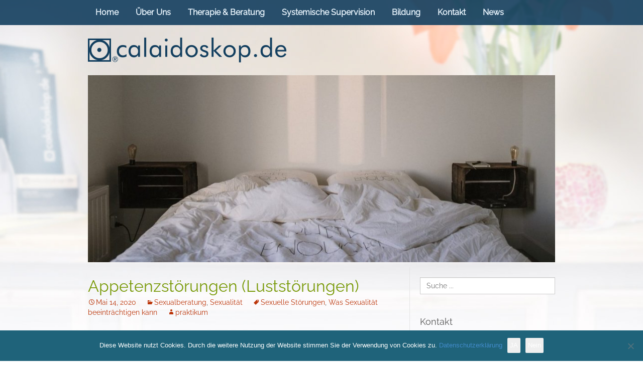

--- FILE ---
content_type: text/html; charset=UTF-8
request_url: https://www.calaidoskop.de/institut-praxis/appetenzstoerungen-luststoerungen/
body_size: 33236
content:
<!DOCTYPE html>
<html lang="de" xmlns:fb="https://www.facebook.com/2008/fbml" xmlns:addthis="https://www.addthis.com/help/api-spec" >
<head>
	<meta name="viewport" content="width=device-width, initial-scale=1, maximum-scale=1">
    <link rel="shortcut icon" href="https://www.calaidoskop.de/wp-content/themes/calaidoskop/favicon.ico" type="image/x-icon" />
	<link rel="apple-touch-icon" href="https://www.calaidoskop.de/wp-content/themes/calaidoskop/apple-touch-icon.png" />
	<link rel="apple-touch-icon" sizes="57x57" href="https://www.calaidoskop.de/wp-content/themes/calaidoskop/apple-touch-icon-57x57.png" />
	<link rel="apple-touch-icon" sizes="72x72" href="https://www.calaidoskop.de/wp-content/themes/calaidoskop/apple-touch-icon-72x72.png" />
	<link rel="apple-touch-icon" sizes="76x76" href="https://www.calaidoskop.de/wp-content/themes/calaidoskop/apple-touch-icon-76x76.png" />
	<link rel="apple-touch-icon" sizes="114x114" href="https://www.calaidoskop.de/wp-content/themes/calaidoskop/apple-touch-icon-114x114.png" />
	<link rel="apple-touch-icon" sizes="120x120" href="https://www.calaidoskop.de/wp-content/themes/calaidoskop/apple-touch-icon-120x120.png" />
	<link rel="apple-touch-icon" sizes="144x144" href="https://www.calaidoskop.de/wp-content/themes/calaidoskop/apple-touch-icon-144x144.png" />
	<link rel="apple-touch-icon" sizes="152x152" href="https://www.calaidoskop.de/wp-content/themes/calaidoskop/apple-touch-icon-152x152.png" />
    <link rel="profile" href="http://gmpg.org/xfn/11">
    <link rel="pingback" href="https://www.calaidoskop.de/xmlrpc.php">
    <title>Appetenzstörungen (Luststörungen) - calaidoskop</title>
    
    <meta name='robots' content='index, follow, max-image-preview:large, max-snippet:-1, max-video-preview:-1' />
<meta property="og:title" content="Appetenzstörungen (Luststörungen)"/>
<meta property="og:description" content="Luststörungen sind die am weitesten verbreiteten Sexualstörungen und gehen teilweise auch mit anderen Problemen wie Erektionsschwierigkeiten einher. Lustlosig"/>
<meta property="og:image:alt" content="Keine Lust auf Sex"/>
<meta property="og:image" content="https://www.calaidoskop.de/wp-content/uploads/2020/05/Luststoerung-e1615210171331.jpg"/>
<meta property="og:image:width" content="1088" />
<meta property="og:image:height" content="437" />
<meta property="og:image:type" content="image/jpeg" />
<meta property="og:type" content="article"/>
<meta property="og:article:published_time" content="2020-05-14 07:46:43"/>
<meta property="og:article:modified_time" content="2025-08-04 12:04:56"/>
<meta property="og:article:tag" content="Sexuelle Störungen"/>
<meta property="og:article:tag" content="Was Sexualität beeinträchtigen kann"/>
<meta name="twitter:card" content="summary">
<meta name="twitter:title" content="Appetenzstörungen (Luststörungen)"/>
<meta name="twitter:description" content="Luststörungen sind die am weitesten verbreiteten Sexualstörungen und gehen teilweise auch mit anderen Problemen wie Erektionsschwierigkeiten einher. Lustlosig"/>
<meta name="twitter:image" content="https://www.calaidoskop.de/wp-content/uploads/2020/05/Luststoerung-e1615210171331.jpg"/>
<meta name="twitter:image:alt" content="Keine Lust auf Sex"/>
<meta name="author" content="praktikum"/>

	<!-- This site is optimized with the Yoast SEO plugin v26.8 - https://yoast.com/product/yoast-seo-wordpress/ -->
	<meta name="description" content="Luststörungen sind ganz NORMAL. Beratung und Therapie können Ihnen dabei helfen, Ihre Sexualität wieder so zu leben, wie Sie es wollen." />
	<link rel="canonical" href="https://www.calaidoskop.de/institut-praxis/appetenzstoerungen-luststoerungen/" />
	<meta property="og:url" content="https://www.calaidoskop.de/institut-praxis/appetenzstoerungen-luststoerungen/" />
	<meta property="og:site_name" content="calaidoskop" />
	<meta property="article:publisher" content="https://www.facebook.com/calaidoskop/" />
	<meta property="article:published_time" content="2020-05-14T07:46:43+00:00" />
	<meta property="article:modified_time" content="2025-08-04T12:04:56+00:00" />
	<meta property="og:image" content="https://www.calaidoskop.de/wp-content/uploads/2020/05/Luststoerung-e1615210171331.jpg" />
	<meta property="og:image:width" content="1088" />
	<meta property="og:image:height" content="437" />
	<meta property="og:image:type" content="image/jpeg" />
	<meta name="author" content="praktikum" />
	<meta name="twitter:label1" content="Verfasst von" />
	<meta name="twitter:data1" content="praktikum" />
	<meta name="twitter:label2" content="Geschätzte Lesezeit" />
	<meta name="twitter:data2" content="4 Minuten" />
	<script type="application/ld+json" class="yoast-schema-graph">{"@context":"https://schema.org","@graph":[{"@type":"Article","@id":"https://www.calaidoskop.de/institut-praxis/appetenzstoerungen-luststoerungen/#article","isPartOf":{"@id":"https://www.calaidoskop.de/institut-praxis/appetenzstoerungen-luststoerungen/"},"author":{"name":"praktikum","@id":"https://www.calaidoskop.de/#/schema/person/129c9ac4b9d50cf195039322ff4ff9cd"},"headline":"Appetenzstörungen (Luststörungen)","datePublished":"2020-05-14T07:46:43+00:00","dateModified":"2025-08-04T12:04:56+00:00","mainEntityOfPage":{"@id":"https://www.calaidoskop.de/institut-praxis/appetenzstoerungen-luststoerungen/"},"wordCount":600,"publisher":{"@id":"https://www.calaidoskop.de/#organization"},"image":{"@id":"https://www.calaidoskop.de/institut-praxis/appetenzstoerungen-luststoerungen/#primaryimage"},"thumbnailUrl":"https://www.calaidoskop.de/wp-content/uploads/2020/05/Luststoerung-e1615210171331.jpg","keywords":["Sexuelle Störungen","Was Sexualität beeinträchtigen kann"],"articleSection":["Sexualberatung","Sexualität"],"inLanguage":"de"},{"@type":"WebPage","@id":"https://www.calaidoskop.de/institut-praxis/appetenzstoerungen-luststoerungen/","url":"https://www.calaidoskop.de/institut-praxis/appetenzstoerungen-luststoerungen/","name":"Appetenzstörungen (Luststörungen) - calaidoskop","isPartOf":{"@id":"https://www.calaidoskop.de/#website"},"primaryImageOfPage":{"@id":"https://www.calaidoskop.de/institut-praxis/appetenzstoerungen-luststoerungen/#primaryimage"},"image":{"@id":"https://www.calaidoskop.de/institut-praxis/appetenzstoerungen-luststoerungen/#primaryimage"},"thumbnailUrl":"https://www.calaidoskop.de/wp-content/uploads/2020/05/Luststoerung-e1615210171331.jpg","datePublished":"2020-05-14T07:46:43+00:00","dateModified":"2025-08-04T12:04:56+00:00","description":"Luststörungen sind ganz NORMAL. Beratung und Therapie können Ihnen dabei helfen, Ihre Sexualität wieder so zu leben, wie Sie es wollen.","breadcrumb":{"@id":"https://www.calaidoskop.de/institut-praxis/appetenzstoerungen-luststoerungen/#breadcrumb"},"inLanguage":"de","potentialAction":[{"@type":"ReadAction","target":["https://www.calaidoskop.de/institut-praxis/appetenzstoerungen-luststoerungen/"]}]},{"@type":"ImageObject","inLanguage":"de","@id":"https://www.calaidoskop.de/institut-praxis/appetenzstoerungen-luststoerungen/#primaryimage","url":"https://www.calaidoskop.de/wp-content/uploads/2020/05/Luststoerung-e1615210171331.jpg","contentUrl":"https://www.calaidoskop.de/wp-content/uploads/2020/05/Luststoerung-e1615210171331.jpg","width":1088,"height":437,"caption":"Luststörung/Appetenzstörung Sexualberatung calaidoskop Leipzig"},{"@type":"BreadcrumbList","@id":"https://www.calaidoskop.de/institut-praxis/appetenzstoerungen-luststoerungen/#breadcrumb","itemListElement":[{"@type":"ListItem","position":1,"name":"Home","item":"https://www.calaidoskop.de/"},{"@type":"ListItem","position":2,"name":"News","item":"https://www.calaidoskop.de/institut-praxis/news/"},{"@type":"ListItem","position":3,"name":"Appetenzstörungen (Luststörungen)"}]},{"@type":"WebSite","@id":"https://www.calaidoskop.de/#website","url":"https://www.calaidoskop.de/","name":"calaidoskop","description":"Systemische Therapie und Beratung . Supervision &amp; Bildung","publisher":{"@id":"https://www.calaidoskop.de/#organization"},"potentialAction":[{"@type":"SearchAction","target":{"@type":"EntryPoint","urlTemplate":"https://www.calaidoskop.de/?s={search_term_string}"},"query-input":{"@type":"PropertyValueSpecification","valueRequired":true,"valueName":"search_term_string"}}],"inLanguage":"de"},{"@type":"Organization","@id":"https://www.calaidoskop.de/#organization","name":"calaidoskop","url":"https://www.calaidoskop.de/","logo":{"@type":"ImageObject","inLanguage":"de","@id":"https://www.calaidoskop.de/#/schema/logo/image/","url":"https://www.calaidoskop.de/wp-content/uploads/2017/01/logo-e1531928943712.jpg","contentUrl":"https://www.calaidoskop.de/wp-content/uploads/2017/01/logo-e1531928943712.jpg","width":150,"height":150,"caption":"calaidoskop"},"image":{"@id":"https://www.calaidoskop.de/#/schema/logo/image/"},"sameAs":["https://www.facebook.com/calaidoskop/"]},{"@type":"Person","@id":"https://www.calaidoskop.de/#/schema/person/129c9ac4b9d50cf195039322ff4ff9cd","name":"praktikum","image":{"@type":"ImageObject","inLanguage":"de","@id":"https://www.calaidoskop.de/#/schema/person/image/","url":"https://secure.gravatar.com/avatar/aedd6c15cb11f1318263aaf4adc6215f02212d8330bee4dd9c77231727751c64?s=96&d=mm&r=g","contentUrl":"https://secure.gravatar.com/avatar/aedd6c15cb11f1318263aaf4adc6215f02212d8330bee4dd9c77231727751c64?s=96&d=mm&r=g","caption":"praktikum"},"url":"https://www.calaidoskop.de/institut-praxis/author/praktikum/"}]}</script>
	<!-- / Yoast SEO plugin. -->


<link rel='dns-prefetch' href='//secure.gravatar.com' />
<link rel='dns-prefetch' href='//stats.wp.com' />
<link rel='dns-prefetch' href='//v0.wordpress.com' />
<link rel="alternate" type="application/rss+xml" title="calaidoskop &raquo; Feed" href="https://www.calaidoskop.de/feed/" />
<link rel="alternate" type="application/rss+xml" title="calaidoskop &raquo; Kommentar-Feed" href="https://www.calaidoskop.de/comments/feed/" />
<link rel="alternate" type="application/rss+xml" title="calaidoskop &raquo; Kommentar-Feed zu Appetenzstörungen (Luststörungen)" href="https://www.calaidoskop.de/institut-praxis/appetenzstoerungen-luststoerungen/feed/" />
<link rel="alternate" title="oEmbed (JSON)" type="application/json+oembed" href="https://www.calaidoskop.de/wp-json/oembed/1.0/embed?url=https%3A%2F%2Fwww.calaidoskop.de%2Finstitut-praxis%2Fappetenzstoerungen-luststoerungen%2F" />
<link rel="alternate" title="oEmbed (XML)" type="text/xml+oembed" href="https://www.calaidoskop.de/wp-json/oembed/1.0/embed?url=https%3A%2F%2Fwww.calaidoskop.de%2Finstitut-praxis%2Fappetenzstoerungen-luststoerungen%2F&#038;format=xml" />
<style id='wp-img-auto-sizes-contain-inline-css' type='text/css'>
img:is([sizes=auto i],[sizes^="auto," i]){contain-intrinsic-size:3000px 1500px}
/*# sourceURL=wp-img-auto-sizes-contain-inline-css */
</style>
<link rel='stylesheet' id='bs_bootstrap-css' href='https://www.calaidoskop.de/wp-content/plugins/bootstrap-shortcodes/css/bootstrap.css?ver=e228fe65223ef7b3584086f6a942a61b' type='text/css' media='all' />
<link rel='stylesheet' id='bs_shortcodes-css' href='https://www.calaidoskop.de/wp-content/plugins/bootstrap-shortcodes/css/shortcodes.css?ver=e228fe65223ef7b3584086f6a942a61b' type='text/css' media='all' />
<style id='wp-emoji-styles-inline-css' type='text/css'>

	img.wp-smiley, img.emoji {
		display: inline !important;
		border: none !important;
		box-shadow: none !important;
		height: 1em !important;
		width: 1em !important;
		margin: 0 0.07em !important;
		vertical-align: -0.1em !important;
		background: none !important;
		padding: 0 !important;
	}
/*# sourceURL=wp-emoji-styles-inline-css */
</style>
<link rel='stylesheet' id='wp-block-library-css' href='https://www.calaidoskop.de/wp-includes/css/dist/block-library/style.min.css?ver=e228fe65223ef7b3584086f6a942a61b' type='text/css' media='all' />
<style id='global-styles-inline-css' type='text/css'>
:root{--wp--preset--aspect-ratio--square: 1;--wp--preset--aspect-ratio--4-3: 4/3;--wp--preset--aspect-ratio--3-4: 3/4;--wp--preset--aspect-ratio--3-2: 3/2;--wp--preset--aspect-ratio--2-3: 2/3;--wp--preset--aspect-ratio--16-9: 16/9;--wp--preset--aspect-ratio--9-16: 9/16;--wp--preset--color--black: #000000;--wp--preset--color--cyan-bluish-gray: #abb8c3;--wp--preset--color--white: #ffffff;--wp--preset--color--pale-pink: #f78da7;--wp--preset--color--vivid-red: #cf2e2e;--wp--preset--color--luminous-vivid-orange: #ff6900;--wp--preset--color--luminous-vivid-amber: #fcb900;--wp--preset--color--light-green-cyan: #7bdcb5;--wp--preset--color--vivid-green-cyan: #00d084;--wp--preset--color--pale-cyan-blue: #8ed1fc;--wp--preset--color--vivid-cyan-blue: #0693e3;--wp--preset--color--vivid-purple: #9b51e0;--wp--preset--gradient--vivid-cyan-blue-to-vivid-purple: linear-gradient(135deg,rgb(6,147,227) 0%,rgb(155,81,224) 100%);--wp--preset--gradient--light-green-cyan-to-vivid-green-cyan: linear-gradient(135deg,rgb(122,220,180) 0%,rgb(0,208,130) 100%);--wp--preset--gradient--luminous-vivid-amber-to-luminous-vivid-orange: linear-gradient(135deg,rgb(252,185,0) 0%,rgb(255,105,0) 100%);--wp--preset--gradient--luminous-vivid-orange-to-vivid-red: linear-gradient(135deg,rgb(255,105,0) 0%,rgb(207,46,46) 100%);--wp--preset--gradient--very-light-gray-to-cyan-bluish-gray: linear-gradient(135deg,rgb(238,238,238) 0%,rgb(169,184,195) 100%);--wp--preset--gradient--cool-to-warm-spectrum: linear-gradient(135deg,rgb(74,234,220) 0%,rgb(151,120,209) 20%,rgb(207,42,186) 40%,rgb(238,44,130) 60%,rgb(251,105,98) 80%,rgb(254,248,76) 100%);--wp--preset--gradient--blush-light-purple: linear-gradient(135deg,rgb(255,206,236) 0%,rgb(152,150,240) 100%);--wp--preset--gradient--blush-bordeaux: linear-gradient(135deg,rgb(254,205,165) 0%,rgb(254,45,45) 50%,rgb(107,0,62) 100%);--wp--preset--gradient--luminous-dusk: linear-gradient(135deg,rgb(255,203,112) 0%,rgb(199,81,192) 50%,rgb(65,88,208) 100%);--wp--preset--gradient--pale-ocean: linear-gradient(135deg,rgb(255,245,203) 0%,rgb(182,227,212) 50%,rgb(51,167,181) 100%);--wp--preset--gradient--electric-grass: linear-gradient(135deg,rgb(202,248,128) 0%,rgb(113,206,126) 100%);--wp--preset--gradient--midnight: linear-gradient(135deg,rgb(2,3,129) 0%,rgb(40,116,252) 100%);--wp--preset--font-size--small: 13px;--wp--preset--font-size--medium: 20px;--wp--preset--font-size--large: 36px;--wp--preset--font-size--x-large: 42px;--wp--preset--spacing--20: 0.44rem;--wp--preset--spacing--30: 0.67rem;--wp--preset--spacing--40: 1rem;--wp--preset--spacing--50: 1.5rem;--wp--preset--spacing--60: 2.25rem;--wp--preset--spacing--70: 3.38rem;--wp--preset--spacing--80: 5.06rem;--wp--preset--shadow--natural: 6px 6px 9px rgba(0, 0, 0, 0.2);--wp--preset--shadow--deep: 12px 12px 50px rgba(0, 0, 0, 0.4);--wp--preset--shadow--sharp: 6px 6px 0px rgba(0, 0, 0, 0.2);--wp--preset--shadow--outlined: 6px 6px 0px -3px rgb(255, 255, 255), 6px 6px rgb(0, 0, 0);--wp--preset--shadow--crisp: 6px 6px 0px rgb(0, 0, 0);}:where(.is-layout-flex){gap: 0.5em;}:where(.is-layout-grid){gap: 0.5em;}body .is-layout-flex{display: flex;}.is-layout-flex{flex-wrap: wrap;align-items: center;}.is-layout-flex > :is(*, div){margin: 0;}body .is-layout-grid{display: grid;}.is-layout-grid > :is(*, div){margin: 0;}:where(.wp-block-columns.is-layout-flex){gap: 2em;}:where(.wp-block-columns.is-layout-grid){gap: 2em;}:where(.wp-block-post-template.is-layout-flex){gap: 1.25em;}:where(.wp-block-post-template.is-layout-grid){gap: 1.25em;}.has-black-color{color: var(--wp--preset--color--black) !important;}.has-cyan-bluish-gray-color{color: var(--wp--preset--color--cyan-bluish-gray) !important;}.has-white-color{color: var(--wp--preset--color--white) !important;}.has-pale-pink-color{color: var(--wp--preset--color--pale-pink) !important;}.has-vivid-red-color{color: var(--wp--preset--color--vivid-red) !important;}.has-luminous-vivid-orange-color{color: var(--wp--preset--color--luminous-vivid-orange) !important;}.has-luminous-vivid-amber-color{color: var(--wp--preset--color--luminous-vivid-amber) !important;}.has-light-green-cyan-color{color: var(--wp--preset--color--light-green-cyan) !important;}.has-vivid-green-cyan-color{color: var(--wp--preset--color--vivid-green-cyan) !important;}.has-pale-cyan-blue-color{color: var(--wp--preset--color--pale-cyan-blue) !important;}.has-vivid-cyan-blue-color{color: var(--wp--preset--color--vivid-cyan-blue) !important;}.has-vivid-purple-color{color: var(--wp--preset--color--vivid-purple) !important;}.has-black-background-color{background-color: var(--wp--preset--color--black) !important;}.has-cyan-bluish-gray-background-color{background-color: var(--wp--preset--color--cyan-bluish-gray) !important;}.has-white-background-color{background-color: var(--wp--preset--color--white) !important;}.has-pale-pink-background-color{background-color: var(--wp--preset--color--pale-pink) !important;}.has-vivid-red-background-color{background-color: var(--wp--preset--color--vivid-red) !important;}.has-luminous-vivid-orange-background-color{background-color: var(--wp--preset--color--luminous-vivid-orange) !important;}.has-luminous-vivid-amber-background-color{background-color: var(--wp--preset--color--luminous-vivid-amber) !important;}.has-light-green-cyan-background-color{background-color: var(--wp--preset--color--light-green-cyan) !important;}.has-vivid-green-cyan-background-color{background-color: var(--wp--preset--color--vivid-green-cyan) !important;}.has-pale-cyan-blue-background-color{background-color: var(--wp--preset--color--pale-cyan-blue) !important;}.has-vivid-cyan-blue-background-color{background-color: var(--wp--preset--color--vivid-cyan-blue) !important;}.has-vivid-purple-background-color{background-color: var(--wp--preset--color--vivid-purple) !important;}.has-black-border-color{border-color: var(--wp--preset--color--black) !important;}.has-cyan-bluish-gray-border-color{border-color: var(--wp--preset--color--cyan-bluish-gray) !important;}.has-white-border-color{border-color: var(--wp--preset--color--white) !important;}.has-pale-pink-border-color{border-color: var(--wp--preset--color--pale-pink) !important;}.has-vivid-red-border-color{border-color: var(--wp--preset--color--vivid-red) !important;}.has-luminous-vivid-orange-border-color{border-color: var(--wp--preset--color--luminous-vivid-orange) !important;}.has-luminous-vivid-amber-border-color{border-color: var(--wp--preset--color--luminous-vivid-amber) !important;}.has-light-green-cyan-border-color{border-color: var(--wp--preset--color--light-green-cyan) !important;}.has-vivid-green-cyan-border-color{border-color: var(--wp--preset--color--vivid-green-cyan) !important;}.has-pale-cyan-blue-border-color{border-color: var(--wp--preset--color--pale-cyan-blue) !important;}.has-vivid-cyan-blue-border-color{border-color: var(--wp--preset--color--vivid-cyan-blue) !important;}.has-vivid-purple-border-color{border-color: var(--wp--preset--color--vivid-purple) !important;}.has-vivid-cyan-blue-to-vivid-purple-gradient-background{background: var(--wp--preset--gradient--vivid-cyan-blue-to-vivid-purple) !important;}.has-light-green-cyan-to-vivid-green-cyan-gradient-background{background: var(--wp--preset--gradient--light-green-cyan-to-vivid-green-cyan) !important;}.has-luminous-vivid-amber-to-luminous-vivid-orange-gradient-background{background: var(--wp--preset--gradient--luminous-vivid-amber-to-luminous-vivid-orange) !important;}.has-luminous-vivid-orange-to-vivid-red-gradient-background{background: var(--wp--preset--gradient--luminous-vivid-orange-to-vivid-red) !important;}.has-very-light-gray-to-cyan-bluish-gray-gradient-background{background: var(--wp--preset--gradient--very-light-gray-to-cyan-bluish-gray) !important;}.has-cool-to-warm-spectrum-gradient-background{background: var(--wp--preset--gradient--cool-to-warm-spectrum) !important;}.has-blush-light-purple-gradient-background{background: var(--wp--preset--gradient--blush-light-purple) !important;}.has-blush-bordeaux-gradient-background{background: var(--wp--preset--gradient--blush-bordeaux) !important;}.has-luminous-dusk-gradient-background{background: var(--wp--preset--gradient--luminous-dusk) !important;}.has-pale-ocean-gradient-background{background: var(--wp--preset--gradient--pale-ocean) !important;}.has-electric-grass-gradient-background{background: var(--wp--preset--gradient--electric-grass) !important;}.has-midnight-gradient-background{background: var(--wp--preset--gradient--midnight) !important;}.has-small-font-size{font-size: var(--wp--preset--font-size--small) !important;}.has-medium-font-size{font-size: var(--wp--preset--font-size--medium) !important;}.has-large-font-size{font-size: var(--wp--preset--font-size--large) !important;}.has-x-large-font-size{font-size: var(--wp--preset--font-size--x-large) !important;}
/*# sourceURL=global-styles-inline-css */
</style>

<style id='classic-theme-styles-inline-css' type='text/css'>
/*! This file is auto-generated */
.wp-block-button__link{color:#fff;background-color:#32373c;border-radius:9999px;box-shadow:none;text-decoration:none;padding:calc(.667em + 2px) calc(1.333em + 2px);font-size:1.125em}.wp-block-file__button{background:#32373c;color:#fff;text-decoration:none}
/*# sourceURL=/wp-includes/css/classic-themes.min.css */
</style>
<link rel='stylesheet' id='contact-form-7-css' href='https://www.calaidoskop.de/wp-content/plugins/contact-form-7/includes/css/styles.css?ver=6.1.4' type='text/css' media='all' />
<style id='contact-form-7-inline-css' type='text/css'>
.wpcf7 .wpcf7-recaptcha iframe {margin-bottom: 0;}.wpcf7 .wpcf7-recaptcha[data-align="center"] > div {margin: 0 auto;}.wpcf7 .wpcf7-recaptcha[data-align="right"] > div {margin: 0 0 0 auto;}
/*# sourceURL=contact-form-7-inline-css */
</style>
<link rel='stylesheet' id='cookie-notice-front-css' href='https://www.calaidoskop.de/wp-content/plugins/cookie-notice/css/front.min.css?ver=2.5.11' type='text/css' media='all' />
<link rel='stylesheet' id='email-subscribers-css' href='https://www.calaidoskop.de/wp-content/plugins/email-subscribers/lite/public/css/email-subscribers-public.css?ver=5.9.14' type='text/css' media='all' />
<link rel='stylesheet' id='events-manager-css' href='https://www.calaidoskop.de/wp-content/plugins/events-manager/includes/css/events-manager.min.css?ver=7.2.3.1' type='text/css' media='all' />
<style id='events-manager-inline-css' type='text/css'>
body .em { --font-family : inherit; --font-weight : inherit; --font-size : 1em; --line-height : inherit; }
/*# sourceURL=events-manager-inline-css */
</style>
<link rel='stylesheet' id='events-manager-pro-css' href='https://www.calaidoskop.de/wp-content/plugins/events-manager-pro/includes/css/events-manager-pro.css?ver=3.2.10' type='text/css' media='all' />
<link rel='stylesheet' id='wpcf7-redirect-script-frontend-css' href='https://www.calaidoskop.de/wp-content/plugins/wpcf7-redirect/build/assets/frontend-script.css?ver=2c532d7e2be36f6af233' type='text/css' media='all' />
<link rel='stylesheet' id='tag-groups-css-frontend-structure-css' href='https://www.calaidoskop.de/wp-content/plugins/tag-groups/assets/css/jquery-ui.structure.min.css?ver=2.1.1' type='text/css' media='all' />
<link rel='stylesheet' id='tag-groups-css-frontend-theme-css' href='https://www.calaidoskop.de/wp-content/plugins/tag-groups/assets/css/delta/jquery-ui.theme.min.css?ver=2.1.1' type='text/css' media='all' />
<link rel='stylesheet' id='tag-groups-css-frontend-css' href='https://www.calaidoskop.de/wp-content/plugins/tag-groups/assets/css/frontend.min.css?ver=2.1.1' type='text/css' media='all' />
<link rel='stylesheet' id='bootstrap-css' href='https://www.calaidoskop.de/wp-content/themes/calaidoskop/dist/css/bootstrap.min.css?ver=e228fe65223ef7b3584086f6a942a61b' type='text/css' media='all' />
<link rel='stylesheet' id='genericons-css' href='https://www.calaidoskop.de/wp-content/plugins/jetpack/_inc/genericons/genericons/genericons.css?ver=3.1' type='text/css' media='all' />
<link rel='stylesheet' id='dashicons-css' href='https://www.calaidoskop.de/wp-includes/css/dashicons.min.css?ver=e228fe65223ef7b3584086f6a942a61b' type='text/css' media='all' />
<link rel='stylesheet' id='main-styles-css' href='https://www.calaidoskop.de/wp-content/themes/calaidoskop/style.css?ver=26-01-31-01' type='text/css' media='all' />
<link rel='stylesheet' id='flexslider-css' href='https://www.calaidoskop.de/wp-content/themes/calaidoskop/css/flexslider.css?ver=e228fe65223ef7b3584086f6a942a61b' type='text/css' media='all' />
<link rel='stylesheet' id='addthis_all_pages-css' href='https://www.calaidoskop.de/wp-content/plugins/addthis/frontend/build/addthis_wordpress_public.min.css?ver=e228fe65223ef7b3584086f6a942a61b' type='text/css' media='all' />
<style id='generateblocks-inline-css' type='text/css'>
:root{--gb-container-width:1100px;}.gb-container .wp-block-image img{vertical-align:middle;}.gb-grid-wrapper .wp-block-image{margin-bottom:0;}.gb-highlight{background:none;}.gb-shape{line-height:0;}
/*# sourceURL=generateblocks-inline-css */
</style>
<link rel='stylesheet' id='sib-front-css-css' href='https://www.calaidoskop.de/wp-content/plugins/mailin/css/mailin-front.css?ver=e228fe65223ef7b3584086f6a942a61b' type='text/css' media='all' />
<link rel='stylesheet' id='wp-advanced-rp-css-css' href='https://www.calaidoskop.de/wp-content/plugins/advanced-recent-posts-widget/css/advanced-recent-posts-widget.css?ver=e228fe65223ef7b3584086f6a942a61b' type='text/css' media='all' />
<script type="text/javascript" src="https://www.calaidoskop.de/wp-includes/js/jquery/jquery.min.js?ver=3.7.1" id="jquery-core-js"></script>
<script type="text/javascript" src="https://www.calaidoskop.de/wp-includes/js/jquery/jquery-migrate.min.js?ver=3.4.1" id="jquery-migrate-js"></script>
<script type="text/javascript" src="https://www.calaidoskop.de/wp-content/plugins/bootstrap-shortcodes/js/bootstrap.js?ver=e228fe65223ef7b3584086f6a942a61b" id="bs_bootstrap-js"></script>
<script type="text/javascript" src="https://www.calaidoskop.de/wp-content/plugins/bootstrap-shortcodes/js/init.js?ver=e228fe65223ef7b3584086f6a942a61b" id="bs_init-js"></script>
<script type="text/javascript" id="cookie-notice-front-js-before">
/* <![CDATA[ */
var cnArgs = {"ajaxUrl":"https:\/\/www.calaidoskop.de\/wp-admin\/admin-ajax.php","nonce":"df80412cac","hideEffect":"slide","position":"bottom","onScroll":false,"onScrollOffset":100,"onClick":false,"cookieName":"cookie_notice_accepted","cookieTime":86400,"cookieTimeRejected":2592000,"globalCookie":false,"redirection":false,"cache":false,"revokeCookies":false,"revokeCookiesOpt":"automatic"};

//# sourceURL=cookie-notice-front-js-before
/* ]]> */
</script>
<script type="text/javascript" src="https://www.calaidoskop.de/wp-content/plugins/cookie-notice/js/front.min.js?ver=2.5.11" id="cookie-notice-front-js"></script>
<script type="text/javascript" src="https://www.calaidoskop.de/wp-includes/js/jquery/ui/core.min.js?ver=1.13.3" id="jquery-ui-core-js"></script>
<script type="text/javascript" src="https://www.calaidoskop.de/wp-includes/js/jquery/ui/mouse.min.js?ver=1.13.3" id="jquery-ui-mouse-js"></script>
<script type="text/javascript" src="https://www.calaidoskop.de/wp-includes/js/jquery/ui/sortable.min.js?ver=1.13.3" id="jquery-ui-sortable-js"></script>
<script type="text/javascript" src="https://www.calaidoskop.de/wp-includes/js/jquery/ui/datepicker.min.js?ver=1.13.3" id="jquery-ui-datepicker-js"></script>
<script type="text/javascript" id="jquery-ui-datepicker-js-after">
/* <![CDATA[ */
jQuery(function(jQuery){jQuery.datepicker.setDefaults({"closeText":"Schlie\u00dfen","currentText":"Heute","monthNames":["Januar","Februar","M\u00e4rz","April","Mai","Juni","Juli","August","September","Oktober","November","Dezember"],"monthNamesShort":["Jan.","Feb.","M\u00e4rz","Apr.","Mai","Juni","Juli","Aug.","Sep.","Okt.","Nov.","Dez."],"nextText":"Weiter","prevText":"Zur\u00fcck","dayNames":["Sonntag","Montag","Dienstag","Mittwoch","Donnerstag","Freitag","Samstag"],"dayNamesShort":["So.","Mo.","Di.","Mi.","Do.","Fr.","Sa."],"dayNamesMin":["S","M","D","M","D","F","S"],"dateFormat":"MM d, yy","firstDay":1,"isRTL":false});});
//# sourceURL=jquery-ui-datepicker-js-after
/* ]]> */
</script>
<script type="text/javascript" src="https://www.calaidoskop.de/wp-includes/js/jquery/ui/resizable.min.js?ver=1.13.3" id="jquery-ui-resizable-js"></script>
<script type="text/javascript" src="https://www.calaidoskop.de/wp-includes/js/jquery/ui/draggable.min.js?ver=1.13.3" id="jquery-ui-draggable-js"></script>
<script type="text/javascript" src="https://www.calaidoskop.de/wp-includes/js/jquery/ui/controlgroup.min.js?ver=1.13.3" id="jquery-ui-controlgroup-js"></script>
<script type="text/javascript" src="https://www.calaidoskop.de/wp-includes/js/jquery/ui/checkboxradio.min.js?ver=1.13.3" id="jquery-ui-checkboxradio-js"></script>
<script type="text/javascript" src="https://www.calaidoskop.de/wp-includes/js/jquery/ui/button.min.js?ver=1.13.3" id="jquery-ui-button-js"></script>
<script type="text/javascript" src="https://www.calaidoskop.de/wp-includes/js/jquery/ui/dialog.min.js?ver=1.13.3" id="jquery-ui-dialog-js"></script>
<script type="text/javascript" id="events-manager-js-extra">
/* <![CDATA[ */
var EM = {"ajaxurl":"https://www.calaidoskop.de/wp-admin/admin-ajax.php","locationajaxurl":"https://www.calaidoskop.de/wp-admin/admin-ajax.php?action=locations_search","firstDay":"1","locale":"de","dateFormat":"yy-mm-dd","ui_css":"https://www.calaidoskop.de/wp-content/plugins/events-manager/includes/css/jquery-ui/build.min.css","show24hours":"1","is_ssl":"1","autocomplete_limit":"10","calendar":{"breakpoints":{"small":560,"medium":908,"large":false},"month_format":"M Y"},"phone":"","datepicker":{"format":"d.m.Y","locale":"de"},"search":{"breakpoints":{"small":650,"medium":850,"full":false}},"url":"https://www.calaidoskop.de/wp-content/plugins/events-manager","assets":{"input.em-uploader":{"js":{"em-uploader":{"url":"https://www.calaidoskop.de/wp-content/plugins/events-manager/includes/js/em-uploader.js?v=7.2.3.1","event":"em_uploader_ready"}}},".em-event-editor":{"js":{"event-editor":{"url":"https://www.calaidoskop.de/wp-content/plugins/events-manager/includes/js/events-manager-event-editor.js?v=7.2.3.1","event":"em_event_editor_ready"}},"css":{"event-editor":"https://www.calaidoskop.de/wp-content/plugins/events-manager/includes/css/events-manager-event-editor.min.css?v=7.2.3.1"}},".em-recurrence-sets, .em-timezone":{"js":{"luxon":{"url":"luxon/luxon.js?v=7.2.3.1","event":"em_luxon_ready"}}},".em-booking-form, #em-booking-form, .em-booking-recurring, .em-event-booking-form":{"js":{"em-bookings":{"url":"https://www.calaidoskop.de/wp-content/plugins/events-manager/includes/js/bookingsform.js?v=7.2.3.1","event":"em_booking_form_js_loaded"}}},"#em-opt-archetypes":{"js":{"archetypes":"https://www.calaidoskop.de/wp-content/plugins/events-manager/includes/js/admin-archetype-editor.js?v=7.2.3.1","archetypes_ms":"https://www.calaidoskop.de/wp-content/plugins/events-manager/includes/js/admin-archetypes.js?v=7.2.3.1","qs":"qs/qs.js?v=7.2.3.1"}}},"cached":"","google_maps_api":"AIzaSyDWDa_Hau3ivdxR6j_SqELMpFBH8eZnyEE","bookingInProgress":"Bitte warte, w\u00e4hrend die Buchung abgeschickt wird.","tickets_save":"Ticket speichern","bookingajaxurl":"https://www.calaidoskop.de/wp-admin/admin-ajax.php","bookings_export_save":"Buchungen exportieren","bookings_settings_save":"Einstellungen speichern","booking_delete":"Bist du dir sicher, dass du es l\u00f6schen m\u00f6chtest?","booking_offset":"30","bookings":{"submit_button":{"text":{"default":"Buchung abschicken","free":"Buchung abschicken","payment":"Buchung abschicken","processing":"Processing ..."}},"update_listener":""},"bb_full":"Ausverkauft","bb_book":"Jetzt buchen","bb_booking":"Buche ...","bb_booked":"Buchung Abgesendet","bb_error":"Buchung Fehler. Nochmal versuchen?","bb_cancel":"Abbrechen","bb_canceling":"Stornieren...","bb_cancelled":"Abgesagt","bb_cancel_error":"Stornierung Fehler. Nochmal versuchen?","txt_search":"Suche","txt_searching":"Suche...","txt_loading":"Wird geladen\u00a0\u2026","cache":"","api_nonce":"d0efe98d76"};
//# sourceURL=events-manager-js-extra
/* ]]> */
</script>
<script type="text/javascript" src="https://www.calaidoskop.de/wp-content/plugins/events-manager/includes/js/events-manager.js?ver=7.2.3.1" id="events-manager-js"></script>
<script type="text/javascript" src="https://www.calaidoskop.de/wp-content/plugins/events-manager/includes/external/flatpickr/l10n/de.js?ver=7.2.3.1" id="em-flatpickr-localization-js"></script>
<script type="text/javascript" src="https://www.calaidoskop.de/wp-content/plugins/events-manager-pro/includes/js/events-manager-pro.js?ver=3.2.10" id="events-manager-pro-js"></script>
<script type="text/javascript" src="https://www.calaidoskop.de/wp-content/plugins/tag-groups/assets/js/frontend.min.js?ver=2.1.1" id="tag-groups-js-frontend-js"></script>
<script type="text/javascript" id="sib-front-js-js-extra">
/* <![CDATA[ */
var sibErrMsg = {"invalidMail":"Please fill out valid email address","requiredField":"Please fill out required fields","invalidDateFormat":"Please fill out valid date format","invalidSMSFormat":"Please fill out valid phone number"};
var ajax_sib_front_object = {"ajax_url":"https://www.calaidoskop.de/wp-admin/admin-ajax.php","ajax_nonce":"e8aacbcfe5","flag_url":"https://www.calaidoskop.de/wp-content/plugins/mailin/img/flags/"};
//# sourceURL=sib-front-js-js-extra
/* ]]> */
</script>
<script type="text/javascript" src="https://www.calaidoskop.de/wp-content/plugins/mailin/js/mailin-front.js?ver=1769247193" id="sib-front-js-js"></script>
<link rel="https://api.w.org/" href="https://www.calaidoskop.de/wp-json/" /><link rel="alternate" title="JSON" type="application/json" href="https://www.calaidoskop.de/wp-json/wp/v2/posts/2107" /><link rel="EditURI" type="application/rsd+xml" title="RSD" href="https://www.calaidoskop.de/xmlrpc.php?rsd" />

<link rel='shortlink' href='https://www.calaidoskop.de/?p=2107' />
<!-- Google Tag Manager -->
<script>(function(w,d,s,l,i){w[l]=w[l]||[];w[l].push({'gtm.start':
new Date().getTime(),event:'gtm.js'});var f=d.getElementsByTagName(s)[0],
j=d.createElement(s),dl=l!='dataLayer'?'&l='+l:'';j.async=true;j.src=
'https://www.googletagmanager.com/gtm.js?id='+i+dl;f.parentNode.insertBefore(j,f);
})(window,document,'script','dataLayer','GTM-P57SK6K');</script>
<!-- End Google Tag Manager -->

<!-- Google Analytics -->
<script>
(function(i,s,o,g,r,a,m){i['GoogleAnalyticsObject']=r;i[r]=i[r]||function(){
(i[r].q=i[r].q||[]).push(arguments)},i[r].l=1*new Date();a=s.createElement(o),
m=s.getElementsByTagName(o)[0];a.async=1;a.src=g;m.parentNode.insertBefore(a,m)
})(window,document,'script','https://www.google-analytics.com/analytics.js','ga');

ga('create', 'UA-XXXXX-Y', 'auto');
ga('send', 'pageview');
</script>
<!-- End Google Analytics --><script type="text/javascript">
(function(url){
	if(/(?:Chrome\/26\.0\.1410\.63 Safari\/537\.31|WordfenceTestMonBot)/.test(navigator.userAgent)){ return; }
	var addEvent = function(evt, handler) {
		if (window.addEventListener) {
			document.addEventListener(evt, handler, false);
		} else if (window.attachEvent) {
			document.attachEvent('on' + evt, handler);
		}
	};
	var removeEvent = function(evt, handler) {
		if (window.removeEventListener) {
			document.removeEventListener(evt, handler, false);
		} else if (window.detachEvent) {
			document.detachEvent('on' + evt, handler);
		}
	};
	var evts = 'contextmenu dblclick drag dragend dragenter dragleave dragover dragstart drop keydown keypress keyup mousedown mousemove mouseout mouseover mouseup mousewheel scroll'.split(' ');
	var logHuman = function() {
		if (window.wfLogHumanRan) { return; }
		window.wfLogHumanRan = true;
		var wfscr = document.createElement('script');
		wfscr.type = 'text/javascript';
		wfscr.async = true;
		wfscr.src = url + '&r=' + Math.random();
		(document.getElementsByTagName('head')[0]||document.getElementsByTagName('body')[0]).appendChild(wfscr);
		for (var i = 0; i < evts.length; i++) {
			removeEvent(evts[i], logHuman);
		}
	};
	for (var i = 0; i < evts.length; i++) {
		addEvent(evts[i], logHuman);
	}
})('//www.calaidoskop.de/?wordfence_lh=1&hid=4E0697E0FA5EAF2E3A5DEC85F0B58802');
</script>	<style>img#wpstats{display:none}</style>
				<style type="text/css">
			.em-coupon-code-fields {
				margin-bottom: 15px;
			}
			.em .em-coupon-code-fields div.input-wrap.em-coupon-code-wrap {
				margin-bottom: 0 !important;
			}
			input.em-coupon-code.loading {
				background: var(--icon-spinner) calc(100% - 10px) 50% no-repeat !important;
				background-size: 22px !important;
			}
			.em-coupon-message { display:inline-block; margin: 0; }
			.em-coupon-success { color:green;; margin: 7px 5px; }
			.em-coupon-error { color:red; }
			.em-cart-coupons-form .em-coupon-message{ margin:0 20px 0 0; }
			.em-coupon-error .em-icon {
				background-color: red;
				-webkit-mask-image: var(--icon-cross-circle);
				mask-image: var(--icon-cross-circle);
			}
			.em-coupon-success .em-icon {
				background-color: green;
				-webkit-mask-image: var(--icon-checkmark-circle);
				mask-image: var(--icon-checkmark-circle);
			}
		</style>
		<!-- Analytics by WP Statistics - https://wp-statistics.com -->
<script type="text/javascript" src="https://cdn.by.wonderpush.com/sdk/1.1/wonderpush-loader.min.js" async></script>
<script type="text/javascript">
  window.WonderPush = window.WonderPush || [];
  window.WonderPush.push(['init', {"customDomain":"https:\/\/www.calaidoskop.de\/wp-content\/plugins\/mailin\/","serviceWorkerUrl":"wonderpush-worker-loader.min.js?webKey=a30d114dced93885024492dfdea4c6a504d91b8dd4340473068f2ee53a56a02c","frameUrl":"wonderpush.min.html","webKey":"a30d114dced93885024492dfdea4c6a504d91b8dd4340473068f2ee53a56a02c"}]);
</script>	<style type="text/css" id="twentythirteen-header-css">
			.site-header {
			background: url(https://www.calaidoskop.de/wp-content/uploads/2025/06/Bildung-960-x-437.jpg) no-repeat scroll top;
			background-size: 1600px auto;
		}
		</style>
			<style type="text/css" id="wp-custom-css">
			/* ======= CUSTOM FONTS ======= */
@font-face {
  font-family: 'Source Sans Pro';
  font-style: normal;
  font-weight: 300;
  src: url('/wp-content/uploads/fonts/source-sans-pro/source-sans-pro-v21-latin-300.woff2') format('woff2');
}
@font-face {
  font-family: 'Source Sans Pro';
  font-style: normal;
  font-weight: 400;
  src: url('/wp-content/uploads/fonts/source-sans-pro/source-sans-pro-v21-latin-regular.woff2') format('woff2');
}
@font-face {
  font-family: 'Source Sans Pro';
  font-style: normal;
  font-weight: 700;
  src: url('/wp-content/uploads/fonts/source-sans-pro/source-sans-pro-v21-latin-700.woff2') format('woff2');
}
@font-face {
  font-family: 'Montserrat';
  font-style: normal;
  font-weight: 400;
  src: url('/wp-content/uploads/fonts/montserrat/montserrat-v25-latin-regular.woff2') format('woff2');
}
@font-face {
  font-family: 'Raleway';
  font-style: normal;
  font-weight: 400;
  src: url('/wp-content/uploads/fonts/raleway/raleway-v28-latin-regular.woff2') format('woff2');
}

/* ======= LAYOUT STYLES ======= */
.small-well {
  display: flex;
  align-items: center;
  gap: 15px;
  font-size: 14px;
  line-height: 1.4;
  font-family: 'Source Sans Pro', sans-serif;
  padding: 15px 0;
  box-sizing: border-box;
  border: none;
  background: none;
}
.small-well img {
  max-width: 90px;
  width: 100%;
  height: auto;
  border-radius: 50%;
  border: none;
  image-rendering: auto;
}
@media (max-width: 600px) {
  .small-well {
    flex-direction: column;
    align-items: center;
    text-align: center;
  }
  .small-well img {
    margin-bottom: 10px;
    max-width: 150px;
    image-rendering: -webkit-optimize-contrast;
  }
  .small-well .well-text h2 {
    margin-top: 0 !important;
  }
}

/* Layout Well Beiträge */
.profile-well {
  display: block;
}

/* Bild links floaten */
.profile-well .well-image img {
  float: left;
  width: 90px;
  height: 90px;
  border-radius: 50%;
  margin: 0 15px 10px 0;
}

/* Überschrift neben dem Bild vertikal zentrieren */
.profile-well .profile-header {
  min-height: 90px;               /* gleiche Höhe wie Bild */
  display: flex;
  align-items: center;
}

/* h2 Abstände sauber */
.profile-well h2 {
  margin: 0;
}

/* Float sauber beenden */
.profile-well::after {
  content: "";
  display: block;
  clear: both;
}
/* Responsive spezielles Well */
@media (max-width: 600px) {
  .profile-well .well-image img {
    float: none;
    display: block;
    margin: 0 auto 10px;
    width: 150px;
    height: 150px;
  }

  .profile-well .profile-header {
    min-height: auto;
    justify-content: center;
  }

  .profile-well {
    text-align: center;
  }
}
/* ======= LIGHTBOX STYLES ======= */
#lightbox-overlay {
  position: fixed;
  top: 0; left: 0;
  width: 100vw; height: 100vh;
  background-color: rgba(0, 0, 0, 0.85);
  display: none;
  align-items: center;
  justify-content: center;
  z-index: 9999;
}
#lightbox-overlay.active {
  display: flex;
}
#lightbox-overlay img {
  max-width: 90%;
  max-height: 90%;
  border-radius: 8px;
  box-shadow: 0 0 20px rgba(0,0,0,0.6);
  cursor: default;
}
#lightbox-close {
  position: absolute;
  top: 10px;          /* näher an Bildrand */
  right: 10px;
  font-size: 2.8rem;  /* größer */
  color: white;
  background: rgba(0,0,0,0.4); /* leichter Hintergrund */
  border: none;
  padding: 4px 10px;
  border-radius: 6px;
  cursor: pointer;
  z-index: 10000;
  transition: background-color 0.3s ease;
}

#lightbox-close:hover {
  background: rgba(255,255,255,0.3);
  color: #eee;
}

.footer-widgets {
  display: flex;
  flex-direction: row;
}

.footer-widgets > .widget:nth-child(1) { order: 3; }
.footer-widgets > .widget:nth-child(2) { order: 1; }
.footer-widgets > .widget:nth-child(3) { order: 2; }

/* ======= Social Media Abstand Linie ======= */
.custom-footer-separator {
  margin-top: 85px;                    /* Abstand nach oben einstellbar */
  height: 1px;                         /* Linienhöhe */
  width: 100%;                         /* Linienbreite – 100% des Containers */
  background-color: #cccccc;           /* Farbe anpassen wie auf Live-Seite */
}

footer hr {
  border: none;
  border-top: 1px solid #cccccc !important;
}

/* ======= Checkbox untereinander Befehl ======= */ 

.wpcf7-form .wpcf7-list-item {
  display: block;
  margin-bottom: 0.5em; 
}

/* Button-Styling für den Anmelde-Button */
.widget .bs-button {
    background-color: #2e637d !important;
    border: 1px solid #ccc !important;
    color: #fff !important;
    padding: 10px 20px;
    border-radius: 5px;
    display: inline-block;
    text-decoration: none;
    transition: background-color 0.3s ease;
}

/* Grundstruktur des Widgets */
.wb-widget {
  border: 1px solid #ccc;
  padding: 15px;
  border-radius: 8px;
  margin-bottom: 20px;
  display: flex;
  align-items: flex-start;
  gap: 10px;
  background: #fff; /* optional */
}

/* Icon links */
.wb-widget .wb-icon {
  font-size: 24px;
  color: 	#1f637a;
  flex-shrink: 0;
}

/* Inhalt rechts */
.wb-widget .wb-content {
  flex: 1;
}

/* Grundstil (falls noch nicht vorhanden) */
.wb-widget .em-item.em-event {
  padding-bottom: 1em;
  margin-bottom: 1em;
  border-bottom: 1px solid #ddd;
}

/* 1) Letzter Strich Seminare weg  Wenn Events als DIVs nebeneinander stehen: remove border beim letzten .em-item.em-event */
.wb-widget .em-item.em-event:last-of-type,
.wb-widget .wb-content > .em-item.em-event:last-child,
.wb-widget .wb-events-list li:last-child .em-item.em-event {
  border-bottom: none !important;
  margin-bottom: 0 !important;
  padding-bottom: 0 !important;
}
/* Titel */
.wb-widget .wb-title {
  font-size: 18px;
  color:  #1f637a;
  display: block;
  margin-bottom: 5px;
}

/* Text */
.wb-widget .wb-content p {
  margin: 0 0 10px;
  font-size: 14px;
  color: #555;
}

/* Button */
.wb-widget .wb-button {
  background-color: #2e637d;
  color: #fff;
  padding: 8px 16px;
  border: 1px solid #ccc;
  border-radius: 4px;
  text-decoration: none;
  font-weight: bold;
  display: inline-block;
  transition: background-color 0.3s ease;
}

.wb-widget .wb-button:hover {
  background-color: #7a9a2b;
}

/* Flexbox auf die Textwidget-Box in der Sidebar anwenden */
#tertiary .textwidget {
  display: flex;
  flex-direction: column;
}
/* Hover über Button Schriftfarbe weiß */

.wb-widget .wb-button:hover,
.widget .bs-button:hover {
  background-color: #7a9a2b; /* oder deine gewünschte Hover-Farbe */
  color: #fff; /* Schriftfarbe bleibt weiß */
}

/*Wörter Online und Leipzig im Widget ohne Verlinkung*/
.em-item-meta-line a[href*="online"],
.em-item-meta-line a[href*="leipzig"] {
  pointer-events: none;
  text-decoration: none;
  color: inherit;
  cursor: default;
}

/*Homeslider Pointer auf gesamten Slider weg, Rückführung bei Buttopn Klick auf Homeslide aufheben*/
.homeslider a.hidden-xs {
  pointer-events: none;
}		</style>
		<link rel='stylesheet' id='jetpack-swiper-library-css' href='https://www.calaidoskop.de/wp-content/plugins/jetpack/_inc/blocks/swiper.css?ver=15.4' type='text/css' media='all' />
<link rel='stylesheet' id='jetpack-carousel-css' href='https://www.calaidoskop.de/wp-content/plugins/jetpack/modules/carousel/jetpack-carousel.css?ver=15.4' type='text/css' media='all' />
</head>

<body class="wp-singular post-template-default single single-post postid-2107 single-format-standard wp-theme-calaidoskop cookies-not-set sidebar">
<div class="container-fullwith mobile"><a href="javascript:void(0);" id="slideInToggler"><span class="glyphicon glyphicon-align-justify"></span> MENÜ</a></div>
<div id="left-menu" class="">
    <div class="inner"><div class="menu-calaidoskop-container"><ul id="menu-calaidoskop" class="mobile-menu"><li id="menu-item-5089" class="menu-item menu-item-type-post_type menu-item-object-page menu-item-home menu-item-5089"><a href="https://www.calaidoskop.de/">Home</a></li>
<li id="menu-item-27" class="menu-item menu-item-type-post_type menu-item-object-page menu-item-has-children menu-item-27"><a href="https://www.calaidoskop.de/institut-praxis/ueber-uns/">Über Uns</a>
<ul class="sub-menu">
	<li id="menu-item-3558" class="menu-item menu-item-type-post_type menu-item-object-page menu-item-has-children menu-item-3558"><a href="https://www.calaidoskop.de/institut-praxis/unser-team/">Unser Team</a>
	<ul class="sub-menu">
		<li id="menu-item-90" class="menu-item menu-item-type-post_type menu-item-object-page menu-item-90"><a href="https://www.calaidoskop.de/institut-praxis/ueber-uns/oliver-wolf/">Oliver Wolf</a></li>
		<li id="menu-item-681" class="menu-item menu-item-type-post_type menu-item-object-page menu-item-681"><a href="https://www.calaidoskop.de/institut-praxis/ueber-uns/jana-nieschalk-sekretariat/">Jana Nieschalk – Büro</a></li>
		<li id="menu-item-2842" class="menu-item menu-item-type-post_type menu-item-object-page menu-item-2842"><a href="https://www.calaidoskop.de/institut-praxis/ueber-uns/qualifikationen-und-entwicklung-dr-peter-hiermann/">Dr. Peter Hiermann</a></li>
		<li id="menu-item-2209" class="menu-item menu-item-type-post_type menu-item-object-page menu-item-2209"><a href="https://www.calaidoskop.de/institut-praxis/ueber-uns/qualifikationen-entwicklung-und-mitgliedschaften-theresa-langlotz/">Theresa Langlotz</a></li>
		<li id="menu-item-3372" class="menu-item menu-item-type-post_type menu-item-object-page menu-item-3372"><a href="https://www.calaidoskop.de/institut-praxis/ueber-uns/qualifikationen-entwicklung-und-mitgliedschaften-alexandra-klein/">Alexandra Klein</a></li>
		<li id="menu-item-4897" class="menu-item menu-item-type-post_type menu-item-object-page menu-item-4897"><a href="https://www.calaidoskop.de/calaidoskop/ueber-uns/qualifikation-und-entwicklung-maja-schmeissner/">Maja Schmeißner</a></li>
		<li id="menu-item-6547" class="menu-item menu-item-type-post_type menu-item-object-page menu-item-6547"><a href="https://www.calaidoskop.de/qualifikation-und-entwicklung-sascha-koehler/">Sascha Köhler</a></li>
		<li id="menu-item-2173" class="menu-item menu-item-type-post_type menu-item-object-page menu-item-2173"><a href="https://www.calaidoskop.de/institut-praxis/ueber-uns/qualifikationen-entwicklung-und-mitgliedschaften-anna-gaessner/">Anna Gaessner &#8211; in Elternzeit</a></li>
		<li id="menu-item-2134" class="menu-item menu-item-type-post_type menu-item-object-page menu-item-2134"><a href="https://www.calaidoskop.de/institut-praxis/ueber-uns/qualifikationen-entwicklung-und-mitgliedschaften-prof-dr-konrad-weller/">Prof. Dr. Konrad Weller</a></li>
	</ul>
</li>
	<li id="menu-item-3552" class="menu-item menu-item-type-post_type menu-item-object-page menu-item-3552"><a href="https://www.calaidoskop.de/institut-praxis/unsere-raeumlichkeiten/">Unsere Räumlichkeiten</a></li>
	<li id="menu-item-91" class="menu-item menu-item-type-post_type menu-item-object-page menu-item-91"><a href="https://www.calaidoskop.de/institut-praxis/ueber-uns/publikationen/">Publikationen</a></li>
	<li id="menu-item-92" class="menu-item menu-item-type-post_type menu-item-object-page menu-item-92"><a href="https://www.calaidoskop.de/institut-praxis/ueber-uns/partner/">Partner</a></li>
</ul>
</li>
<li id="menu-item-26" class="menu-item menu-item-type-post_type menu-item-object-page menu-item-has-children menu-item-26"><a href="https://www.calaidoskop.de/institut-praxis/therapie-beratung/">Therapie &#038; Beratung</a>
<ul class="sub-menu">
	<li id="menu-item-143" class="menu-item menu-item-type-post_type menu-item-object-page menu-item-143"><a href="https://www.calaidoskop.de/institut-praxis/therapie-beratung/einzelberatung/">Einzelberatung</a></li>
	<li id="menu-item-3428" class="menu-item menu-item-type-post_type menu-item-object-page menu-item-3428"><a href="https://www.calaidoskop.de/institut-praxis/beziehungsberatung-und-beziehungstherapie/">Beziehungs- und Paarberatung/-therapie</a></li>
	<li id="menu-item-102" class="menu-item menu-item-type-post_type menu-item-object-page menu-item-102"><a href="https://www.calaidoskop.de/institut-praxis/therapie-beratung/sexualberatung-und-sexualtherapie/">Sexualberatung und Sexualtherapie</a></li>
	<li id="menu-item-145" class="menu-item menu-item-type-post_type menu-item-object-page menu-item-145"><a href="https://www.calaidoskop.de/institut-praxis/therapie-beratung/familienberatung/">Familienberatung</a></li>
	<li id="menu-item-1102" class="menu-item menu-item-type-post_type menu-item-object-page menu-item-1102"><a href="https://www.calaidoskop.de/institut-praxis/therapie-beratung/trennungs-und-scheidungsberatung/">Trennungs- und Scheidungsberatung</a></li>
	<li id="menu-item-2026" class="menu-item menu-item-type-post_type menu-item-object-page menu-item-2026"><a href="https://www.calaidoskop.de/institut-praxis/therapie-beratung/onlineberatung/">Online-Beratung</a></li>
	<li id="menu-item-1947" class="menu-item menu-item-type-post_type menu-item-object-page menu-item-1947"><a href="https://www.calaidoskop.de/institut-praxis/supervision/selbsterfahrung/">Selbsterfahrung</a></li>
	<li id="menu-item-3003" class="menu-item menu-item-type-post_type menu-item-object-page menu-item-3003"><a href="https://www.calaidoskop.de/institut-praxis/therapie-beratung/emdr-erinnerungen-neu-verarbeiten/">EMDR – Erinnerungen neu verarbeiten</a></li>
</ul>
</li>
<li id="menu-item-25" class="menu-item menu-item-type-post_type menu-item-object-page menu-item-has-children menu-item-25"><a href="https://www.calaidoskop.de/institut-praxis/supervision/">Systemische Supervision</a>
<ul class="sub-menu">
	<li id="menu-item-167" class="menu-item menu-item-type-post_type menu-item-object-page menu-item-167"><a href="https://www.calaidoskop.de/systemische-therapie-beratung-supervision-bildung/institut-praxis/supervision/einzelsupervision/">Einzelsupervision</a></li>
	<li id="menu-item-165" class="menu-item menu-item-type-post_type menu-item-object-page menu-item-165"><a href="https://www.calaidoskop.de/institut-praxis/supervision/teamsupervision/">Teamsupervision</a></li>
	<li id="menu-item-5528" class="menu-item menu-item-type-post_type menu-item-object-page menu-item-5528"><a href="https://www.calaidoskop.de/institut-praxis/supervision/supervisionsgruppen/">Supervisionsgruppen</a></li>
	<li id="menu-item-4757" class="menu-item menu-item-type-post_type menu-item-object-page menu-item-4757"><a href="https://www.calaidoskop.de/institut-praxis/supervision/fach-und-fuehrungskraeftecoaching/">Fach- und Führungskräftecoaching</a></li>
	<li id="menu-item-164" class="menu-item menu-item-type-post_type menu-item-object-page menu-item-164"><a href="https://www.calaidoskop.de/institut-praxis/supervision/organisationsentwicklung/">Organisationsentwicklung</a></li>
	<li id="menu-item-4508" class="menu-item menu-item-type-post_type menu-item-object-page menu-item-4508"><a href="https://www.calaidoskop.de/institut-praxis/supervision/krisen-und-notfallsupervision/">Krisen- und Notfallsupervision</a></li>
	<li id="menu-item-6608" class="menu-item menu-item-type-post_type menu-item-object-page menu-item-6608"><a href="https://www.calaidoskop.de/systemische-therapie-beratung-supervision-bildung/institut-praxis/supervision/schutzkonzeptentwicklung/">Schutzkonzeptentwicklung</a></li>
</ul>
</li>
<li id="menu-item-24" class="menu-item menu-item-type-post_type menu-item-object-page menu-item-has-children menu-item-24"><a href="https://www.calaidoskop.de/institut-praxis/bildung/">Bildung</a>
<ul class="sub-menu">
	<li id="menu-item-5924" class="menu-item menu-item-type-taxonomy menu-item-object-event-categories menu-item-5924"><a href="https://www.calaidoskop.de/institut-praxis/fortbildung/kategorien/im-calaidoskop/">im calaidoskop</a></li>
	<li id="menu-item-4982" class="menu-item menu-item-type-post_type menu-item-object-page menu-item-4982"><a href="https://www.calaidoskop.de/institut-praxis/bildung/calaidoskop-unterwegs/">calaidoskop unterwegs</a></li>
	<li id="menu-item-1507" class="menu-item menu-item-type-post_type menu-item-object-page menu-item-1507"><a href="https://www.calaidoskop.de/institut-praxis/bildung/themenkatalog-calaidoskop-bei-ihnen/">Themenkatalog</a></li>
	<li id="menu-item-5185" class="menu-item menu-item-type-post_type menu-item-object-page menu-item-5185"><a href="https://www.calaidoskop.de/institut-praxis/bildung/calaidoskop-akademie-fuer-systemische-bildung/">zur calaidoskop Akademie (DGSF-zertifiziert)</a></li>
</ul>
</li>
<li id="menu-item-22" class="menu-item menu-item-type-post_type menu-item-object-page menu-item-has-children menu-item-22"><a href="https://www.calaidoskop.de/institut-praxis/kontakt/">Kontakt</a>
<ul class="sub-menu">
	<li id="menu-item-1022" class="menu-item menu-item-type-post_type menu-item-object-page menu-item-1022"><a href="https://www.calaidoskop.de/calaidoskop/news/stellenangebote/">Jobs und Praktika</a></li>
	<li id="menu-item-3634" class="menu-item menu-item-type-post_type menu-item-object-page menu-item-3634"><a href="https://www.calaidoskop.de/institut-praxis/unterkuenfte-in-unserer-naehe/">Unterkünfte in unserer Nähe</a></li>
	<li id="menu-item-88" class="menu-item menu-item-type-post_type menu-item-object-page menu-item-88"><a href="https://www.calaidoskop.de/institut-praxis/ueber-uns/impressum/">Impressum</a></li>
</ul>
</li>
<li id="menu-item-5148" class="menu-item menu-item-type-post_type menu-item-object-page current_page_parent menu-item-has-children menu-item-5148"><a href="https://www.calaidoskop.de/institut-praxis/news/">News</a>
<ul class="sub-menu">
	<li id="menu-item-5151" class="menu-item menu-item-type-post_type menu-item-object-page menu-item-5151"><a href="https://www.calaidoskop.de/calaidoskop/newsletter/">Newsletter</a></li>
</ul>
</li>
</ul></div><div class="clearfix"></div></div>
</div>
<div class="container-full navbg">
	<div class="container">
        <!-- Static navbar -->
        <div id="navbar" class="navbar">
			<nav id="site-navigation" class="navigation main-navigation" role="navigation">
				<h3 class="menu-toggle"><span class="glyphicon glyphicon-align-justify"></span> Menü</h3>
				<a class="screen-reader-text skip-link" href="#content" title="Zum Inhalt springen">Zum Inhalt springen</a>
				<img src="https://www.calaidoskop.de/wp-content/themes/calaidoskop/img/Calaidoskop-Logo-Small.png" class="scrolllogo" />
				<div class="menu-calaidoskop-container"><ul id="menu-calaidoskop-1" class="nav-menu"><li class="menu-item menu-item-type-post_type menu-item-object-page menu-item-home menu-item-5089"><a href="https://www.calaidoskop.de/">Home</a></li>
<li class="menu-item menu-item-type-post_type menu-item-object-page menu-item-has-children menu-item-27"><a href="https://www.calaidoskop.de/institut-praxis/ueber-uns/">Über Uns</a>
<ul class="sub-menu">
	<li class="menu-item menu-item-type-post_type menu-item-object-page menu-item-has-children menu-item-3558"><a href="https://www.calaidoskop.de/institut-praxis/unser-team/">Unser Team</a>
	<ul class="sub-menu">
		<li class="menu-item menu-item-type-post_type menu-item-object-page menu-item-90"><a href="https://www.calaidoskop.de/institut-praxis/ueber-uns/oliver-wolf/">Oliver Wolf</a></li>
		<li class="menu-item menu-item-type-post_type menu-item-object-page menu-item-681"><a href="https://www.calaidoskop.de/institut-praxis/ueber-uns/jana-nieschalk-sekretariat/">Jana Nieschalk – Büro</a></li>
		<li class="menu-item menu-item-type-post_type menu-item-object-page menu-item-2842"><a href="https://www.calaidoskop.de/institut-praxis/ueber-uns/qualifikationen-und-entwicklung-dr-peter-hiermann/">Dr. Peter Hiermann</a></li>
		<li class="menu-item menu-item-type-post_type menu-item-object-page menu-item-2209"><a href="https://www.calaidoskop.de/institut-praxis/ueber-uns/qualifikationen-entwicklung-und-mitgliedschaften-theresa-langlotz/">Theresa Langlotz</a></li>
		<li class="menu-item menu-item-type-post_type menu-item-object-page menu-item-3372"><a href="https://www.calaidoskop.de/institut-praxis/ueber-uns/qualifikationen-entwicklung-und-mitgliedschaften-alexandra-klein/">Alexandra Klein</a></li>
		<li class="menu-item menu-item-type-post_type menu-item-object-page menu-item-4897"><a href="https://www.calaidoskop.de/calaidoskop/ueber-uns/qualifikation-und-entwicklung-maja-schmeissner/">Maja Schmeißner</a></li>
		<li class="menu-item menu-item-type-post_type menu-item-object-page menu-item-6547"><a href="https://www.calaidoskop.de/qualifikation-und-entwicklung-sascha-koehler/">Sascha Köhler</a></li>
		<li class="menu-item menu-item-type-post_type menu-item-object-page menu-item-2173"><a href="https://www.calaidoskop.de/institut-praxis/ueber-uns/qualifikationen-entwicklung-und-mitgliedschaften-anna-gaessner/">Anna Gaessner &#8211; in Elternzeit</a></li>
		<li class="menu-item menu-item-type-post_type menu-item-object-page menu-item-2134"><a href="https://www.calaidoskop.de/institut-praxis/ueber-uns/qualifikationen-entwicklung-und-mitgliedschaften-prof-dr-konrad-weller/">Prof. Dr. Konrad Weller</a></li>
	</ul>
</li>
	<li class="menu-item menu-item-type-post_type menu-item-object-page menu-item-3552"><a href="https://www.calaidoskop.de/institut-praxis/unsere-raeumlichkeiten/">Unsere Räumlichkeiten</a></li>
	<li class="menu-item menu-item-type-post_type menu-item-object-page menu-item-91"><a href="https://www.calaidoskop.de/institut-praxis/ueber-uns/publikationen/">Publikationen</a></li>
	<li class="menu-item menu-item-type-post_type menu-item-object-page menu-item-92"><a href="https://www.calaidoskop.de/institut-praxis/ueber-uns/partner/">Partner</a></li>
</ul>
</li>
<li class="menu-item menu-item-type-post_type menu-item-object-page menu-item-has-children menu-item-26"><a href="https://www.calaidoskop.de/institut-praxis/therapie-beratung/">Therapie &#038; Beratung</a>
<ul class="sub-menu">
	<li class="menu-item menu-item-type-post_type menu-item-object-page menu-item-143"><a href="https://www.calaidoskop.de/institut-praxis/therapie-beratung/einzelberatung/">Einzelberatung</a></li>
	<li class="menu-item menu-item-type-post_type menu-item-object-page menu-item-3428"><a href="https://www.calaidoskop.de/institut-praxis/beziehungsberatung-und-beziehungstherapie/">Beziehungs- und Paarberatung/-therapie</a></li>
	<li class="menu-item menu-item-type-post_type menu-item-object-page menu-item-102"><a href="https://www.calaidoskop.de/institut-praxis/therapie-beratung/sexualberatung-und-sexualtherapie/">Sexualberatung und Sexualtherapie</a></li>
	<li class="menu-item menu-item-type-post_type menu-item-object-page menu-item-145"><a href="https://www.calaidoskop.de/institut-praxis/therapie-beratung/familienberatung/">Familienberatung</a></li>
	<li class="menu-item menu-item-type-post_type menu-item-object-page menu-item-1102"><a href="https://www.calaidoskop.de/institut-praxis/therapie-beratung/trennungs-und-scheidungsberatung/">Trennungs- und Scheidungsberatung</a></li>
	<li class="menu-item menu-item-type-post_type menu-item-object-page menu-item-2026"><a href="https://www.calaidoskop.de/institut-praxis/therapie-beratung/onlineberatung/">Online-Beratung</a></li>
	<li class="menu-item menu-item-type-post_type menu-item-object-page menu-item-1947"><a href="https://www.calaidoskop.de/institut-praxis/supervision/selbsterfahrung/">Selbsterfahrung</a></li>
	<li class="menu-item menu-item-type-post_type menu-item-object-page menu-item-3003"><a href="https://www.calaidoskop.de/institut-praxis/therapie-beratung/emdr-erinnerungen-neu-verarbeiten/">EMDR – Erinnerungen neu verarbeiten</a></li>
</ul>
</li>
<li class="menu-item menu-item-type-post_type menu-item-object-page menu-item-has-children menu-item-25"><a href="https://www.calaidoskop.de/institut-praxis/supervision/">Systemische Supervision</a>
<ul class="sub-menu">
	<li class="menu-item menu-item-type-post_type menu-item-object-page menu-item-167"><a href="https://www.calaidoskop.de/systemische-therapie-beratung-supervision-bildung/institut-praxis/supervision/einzelsupervision/">Einzelsupervision</a></li>
	<li class="menu-item menu-item-type-post_type menu-item-object-page menu-item-165"><a href="https://www.calaidoskop.de/institut-praxis/supervision/teamsupervision/">Teamsupervision</a></li>
	<li class="menu-item menu-item-type-post_type menu-item-object-page menu-item-5528"><a href="https://www.calaidoskop.de/institut-praxis/supervision/supervisionsgruppen/">Supervisionsgruppen</a></li>
	<li class="menu-item menu-item-type-post_type menu-item-object-page menu-item-4757"><a href="https://www.calaidoskop.de/institut-praxis/supervision/fach-und-fuehrungskraeftecoaching/">Fach- und Führungskräftecoaching</a></li>
	<li class="menu-item menu-item-type-post_type menu-item-object-page menu-item-164"><a href="https://www.calaidoskop.de/institut-praxis/supervision/organisationsentwicklung/">Organisationsentwicklung</a></li>
	<li class="menu-item menu-item-type-post_type menu-item-object-page menu-item-4508"><a href="https://www.calaidoskop.de/institut-praxis/supervision/krisen-und-notfallsupervision/">Krisen- und Notfallsupervision</a></li>
	<li class="menu-item menu-item-type-post_type menu-item-object-page menu-item-6608"><a href="https://www.calaidoskop.de/systemische-therapie-beratung-supervision-bildung/institut-praxis/supervision/schutzkonzeptentwicklung/">Schutzkonzeptentwicklung</a></li>
</ul>
</li>
<li class="menu-item menu-item-type-post_type menu-item-object-page menu-item-has-children menu-item-24"><a href="https://www.calaidoskop.de/institut-praxis/bildung/">Bildung</a>
<ul class="sub-menu">
	<li class="menu-item menu-item-type-taxonomy menu-item-object-event-categories menu-item-5924"><a href="https://www.calaidoskop.de/institut-praxis/fortbildung/kategorien/im-calaidoskop/">im calaidoskop</a></li>
	<li class="menu-item menu-item-type-post_type menu-item-object-page menu-item-4982"><a href="https://www.calaidoskop.de/institut-praxis/bildung/calaidoskop-unterwegs/">calaidoskop unterwegs</a></li>
	<li class="menu-item menu-item-type-post_type menu-item-object-page menu-item-1507"><a href="https://www.calaidoskop.de/institut-praxis/bildung/themenkatalog-calaidoskop-bei-ihnen/">Themenkatalog</a></li>
	<li class="menu-item menu-item-type-post_type menu-item-object-page menu-item-5185"><a href="https://www.calaidoskop.de/institut-praxis/bildung/calaidoskop-akademie-fuer-systemische-bildung/">zur calaidoskop Akademie (DGSF-zertifiziert)</a></li>
</ul>
</li>
<li class="menu-item menu-item-type-post_type menu-item-object-page menu-item-has-children menu-item-22"><a href="https://www.calaidoskop.de/institut-praxis/kontakt/">Kontakt</a>
<ul class="sub-menu">
	<li class="menu-item menu-item-type-post_type menu-item-object-page menu-item-1022"><a href="https://www.calaidoskop.de/calaidoskop/news/stellenangebote/">Jobs und Praktika</a></li>
	<li class="menu-item menu-item-type-post_type menu-item-object-page menu-item-3634"><a href="https://www.calaidoskop.de/institut-praxis/unterkuenfte-in-unserer-naehe/">Unterkünfte in unserer Nähe</a></li>
	<li class="menu-item menu-item-type-post_type menu-item-object-page menu-item-88"><a href="https://www.calaidoskop.de/institut-praxis/ueber-uns/impressum/">Impressum</a></li>
</ul>
</li>
<li class="menu-item menu-item-type-post_type menu-item-object-page current_page_parent menu-item-has-children menu-item-5148"><a href="https://www.calaidoskop.de/institut-praxis/news/">News</a>
<ul class="sub-menu">
	<li class="menu-item menu-item-type-post_type menu-item-object-page menu-item-5151"><a href="https://www.calaidoskop.de/calaidoskop/newsletter/">Newsletter</a></li>
</ul>
</li>
</ul></div>			</nav><!-- #site-navigation -->
		</div><!-- #navbar -->
    </div>
</div>   
<div class="container">
    <header class="logo">
        <div class="row">
         <div class="col-lg-12 col-md-12 col-sm-12 col-xs-12">
          <a href="https://www.calaidoskop.de/" title="calaidoskop"  rel="home" id="logo">
                            <img src="https://www.calaidoskop.de/wp-content/themes/calaidoskop/img/logo.png"/>
          </a>
         </div>
        </div>
        <div class="clearfix"></div>
    </header>
    <div class="clearfix"></div>
</div>
<div id="main" class="site-main container">
		<div class="row">	
		<div class="entry-thumbnail col-lg-12">
			<img width="960" height="385" src="https://www.calaidoskop.de/wp-content/uploads/2020/05/Luststoerung-e1615210171331-1024x411.jpg" class="attachment-large size-large wp-post-image" alt="Keine Lust auf Sex" decoding="async" fetchpriority="high" srcset="https://www.calaidoskop.de/wp-content/uploads/2020/05/Luststoerung-e1615210171331-1024x411.jpg 1024w, https://www.calaidoskop.de/wp-content/uploads/2020/05/Luststoerung-e1615210171331-300x120.jpg 300w, https://www.calaidoskop.de/wp-content/uploads/2020/05/Luststoerung-e1615210171331-768x308.jpg 768w, https://www.calaidoskop.de/wp-content/uploads/2020/05/Luststoerung-e1615210171331.jpg 1088w" sizes="(max-width: 960px) 100vw, 960px" data-attachment-id="2532" data-permalink="https://www.calaidoskop.de/institut-praxis/appetenzstoerungen-luststoerungen/attachment/luststoerung/" data-orig-file="https://www.calaidoskop.de/wp-content/uploads/2020/05/Luststoerung-e1615210171331.jpg" data-orig-size="1088,437" data-comments-opened="0" data-image-meta="{&quot;aperture&quot;:&quot;0&quot;,&quot;credit&quot;:&quot;&quot;,&quot;camera&quot;:&quot;&quot;,&quot;caption&quot;:&quot;&quot;,&quot;created_timestamp&quot;:&quot;1615212670&quot;,&quot;copyright&quot;:&quot;&quot;,&quot;focal_length&quot;:&quot;0&quot;,&quot;iso&quot;:&quot;0&quot;,&quot;shutter_speed&quot;:&quot;0&quot;,&quot;title&quot;:&quot;&quot;,&quot;orientation&quot;:&quot;1&quot;}" data-image-title="luststoerung" data-image-description="" data-image-caption="&lt;p&gt;Luststörung/Appetenzstörung Sexualberatung calaidoskop Leipzig&lt;/p&gt;
" data-medium-file="https://www.calaidoskop.de/wp-content/uploads/2020/05/Luststoerung-e1615210171331-300x120.jpg" data-large-file="https://www.calaidoskop.de/wp-content/uploads/2020/05/Luststoerung-e1615210171331-1024x411.jpg" />		</div>
	</div>	
		<div class="row"> <!-- closing tag in sidebar.php -->
	<div id="primary" class="content-area col-lg-8 col-md-8 col-sm-12">
		<div id="content" class="site-content" role="main">

						
				
<article id="post-2107" class="post-2107 post type-post status-publish format-standard has-post-thumbnail hentry category-sexualberatung category-sexualitaet tag-sexuelle-stoerungen tag-was-sexualitaet-beeinflussen-kann">
	<header class="entry-header">
		
					<h1 class="entry-title">Appetenzstörungen (Luststörungen)</h1>
		
		<div class="entry-meta">
			<span class="date"><a href="https://www.calaidoskop.de/institut-praxis/appetenzstoerungen-luststoerungen/" title="Permalink zu Appetenzstörungen (Luststörungen)" rel="bookmark"><time class="entry-date" datetime="2020-05-14T07:46:43+00:00">Mai 14, 2020</time></a></span><span class="categories-links"><a href="https://www.calaidoskop.de/institut-praxis/category/sexualberatung/" rel="category tag">Sexualberatung</a>, <a href="https://www.calaidoskop.de/institut-praxis/category/sexualitaet/" rel="category tag">Sexualität</a></span><span class="tags-links"><a href="https://www.calaidoskop.de/institut-praxis/tag/sexuelle-stoerungen/" rel="tag">Sexuelle Störungen</a>, <a href="https://www.calaidoskop.de/institut-praxis/tag/was-sexualitaet-beeinflussen-kann/" rel="tag">Was Sexualität beeinträchtigen kann</a></span><span class="author vcard"><a class="url fn n" href="https://www.calaidoskop.de/institut-praxis/author/praktikum/" title="Alle Beiträge von praktikum anzeigen" rel="author">praktikum</a></span>					</div><!-- .entry-meta -->
	</header><!-- .entry-header -->

		<div class="entry-content">
		<div class="at-above-post addthis_tool" data-url="https://www.calaidoskop.de/institut-praxis/appetenzstoerungen-luststoerungen/"></div><p>Luststörungen sind die am weitesten verbreiteten Sexualstörungen und gehen teilweise auch mit anderen Problemen wie Erektionsschwierigkeiten einher. <a href="https://www.universimed.com/ch/article/urologie-andrologie/libidostoerungen-bei-mann-und-frau-unterschiede-und-gemeinsamkeiten-2096937#!" target="_blank" rel="noopener">Lustlosigkeit </a>bezeichnet einen <strong>Mangel an sexuellem Verlangen</strong>. Hier wird die sexuelle Aktivität selten oder gar nicht initiieren – eben einfach, weil man keine Lust verspürt.</p>
<div class="panel-group" id="collapse_410c-82c0"><div class="panel panel-default">    <div class="panel-heading" role="tab" id="heading_citem_80d6-7566">        <h4 class="panel-title"><a class="accordion-toggle collapsed" data-toggle="collapse" aria-controls="heading_citem_80d6-7566" data-parent="#collapse_410c-82c0" href="#citem_80d6-7566">Luststörung - eine Störung?!</a>        </h4>    </div>    <div id="citem_80d6-7566" class="panel-collapse collapse " role="tabpanel" aria-labelledby="heading_citem_80d6-7566">        <div class="panel-body">
<h2 class="text-hide">Luststörung / Appetenzstörung / keine Lust auf Sex / Libidostörung</h2>
<p>Ein wichtiger Fakt, den die meisten Menschen nicht kennen ist folgender: Lustlosigkeit ist in einer langen Partnerschaft etwas <strong>vollkommen Normales</strong>. Sex ist kein biologischer Trieb. Er ist nicht natürlich gegeben. Die meisten Menschen glauben, die Lust auf Sex entsteht einfach so. Aber das stimmt nicht. Ganz im Gegenteil: die sexuelle Unlust entsteht einfach so.</p>
<p>Als „Störung“ wird dies nun bezeichnet, wenn mindestens einer der beiden Partner mit der Lustlosigkeit unzufrieden ist und sie als Mangel erlebt wird. „Ich hätte ja so gerne Lust auf Sex, aber sie ist einfach nicht da!“ Wenn die Lustlosigkeit nicht von allein behoben werden kann, sucht man sich professionelle Hilfe.        </p></div>    </div></div><div class="panel panel-default">    <div class="panel-heading" role="tab" id="heading_citem_6e40-c29d">        <h4 class="panel-title"><a class="accordion-toggle collapsed" data-toggle="collapse" aria-controls="heading_citem_6e40-c29d" data-parent="#collapse_410c-82c0" href="#citem_6e40-c29d">Ursachen</a>        </h4>    </div>    <div id="citem_6e40-c29d" class="panel-collapse collapse " role="tabpanel" aria-labelledby="heading_citem_6e40-c29d">        <div class="panel-body">
<h2 class="text-hide">häufige Ursachen für Luststörungen</h2>
<p><strong>Was steckt nun dahinter und warum haben wir Luststörungen, wenn wir doch eigentlich Sex haben wollen?</strong></p>
<p>Im systemischen gehen wir davon aus, dass jedes Verhalten (auch mangelndes sexuelles Verlangen) einen Grund hat und dass es einen sinnvollen Nutzen dafür gibt. Dabei bezeichnen wir als Berater die Lustlosigkeit nicht als Störung, sondern sind gespannt darauf, wozu sie gut ist. Das mag im ersten Moment paradox klingen. Aber die Ursachen für sexuelle Störungen liegen meist viel tiefer, als wir denken. Und oft wird über unsere Sexualität etwas ausgetragen, wobei unser Problem ganz woanders liegt.</p>
<p>Häufige Ursachen sind:</p>
<ul>
<li><strong>Unzufriedenheit in der </strong><a href="https://www.calaidoskop.de/institut-praxis/beziehungsberatung-und-beziehungstherapie/" rel="noopener">Partnerschaft</a></li>
<li><strong>überkritische Selbstbewertung</strong> des eigenen Körpers (Wenn ich mich selbst nicht schön finde, kann ich mich nicht fallen lassen.)</li>
<li><strong>Kontextfaktoren</strong> (das Begehren der Frau wird von nichtsexuellen Bedürfnissen bestimmt, also zum Beispiel ob Beziehungswünsche wie Intimität und Vertrauen erfüllt werden)</li>
<li>Keine positive Einstellungen zu den <strong>eigenen sexuellen Fantasien</strong> (wenn diese nicht akzeptiert werden (von sich selbst, gesellschaftlich oder vom Partner), bewertet man sie und sich selbst negativ, statt sie auszuleben. So stellt sich Lustlosigkeit ein.)</li>
</ul>
<p>        </p></div>    </div></div><div class="panel panel-default">    <div class="panel-heading" role="tab" id="heading_citem_bd3c-35d4">        <h4 class="panel-title"><a class="accordion-toggle collapsed" data-toggle="collapse" aria-controls="heading_citem_bd3c-35d4" data-parent="#collapse_410c-82c0" href="#citem_bd3c-35d4">Beratung oder Therapie als möglicher Ausweg</a>        </h4>    </div>    <div id="citem_bd3c-35d4" class="panel-collapse collapse " role="tabpanel" aria-labelledby="heading_citem_bd3c-35d4">        <div class="panel-body">
<h2 class="text-hide">Beratung oder Therapie als möglicher Ausweg / Sexualberatung / Sexualtherapie / Paarberatung / Paartherapie /</h2>
<p>Meist kennen wir die Ursachen nicht. Wir wissen nicht, dass wir uns insgeheim etwas anderes von unserem Partner wünschen. Und wir wissen nicht, dass die sexuelle Lustlosigkeit uns nur davor schützt, uns mit einem Problem auseinanderzusetzen, welches unangenehmer ist, als die Störung. Für das Problem „kann ich ja nichts“. Und damit stellt es für innere Konflikte oft eine perfekte Lösung dar.</p>
<p>Diese gilt es in einer <a href="https://www.calaidoskop.de/institut-praxis/therapie-beratung/sexualberatung-und-sexualtherapie/" rel="noopener">Beratung oder Therapie</a> aufzudecken. Die Muster hinter dem Verhalten zu erkennen und so in der Lage zu sein, die eigene Sexualität wieder lustvoll leben zu können. Weil der versteckte Hintergrund gelöst wird.</p>
<p>Meist heißt es nicht „ich will keinen Sex mit dir“, sondern: „ich will <u>so</u> keinen Sex mit dir“. Wir helfen Ihnen herauszufinden, auf welche Art und Weise Sie Ihre Sexualität leben wollen. Deshalb kontaktieren Sie uns gerne, wenn Sie mit Ihrer Sexualität unzufrieden sind und etwas verändern wollen. Wir sind für Sie da.</p>
<p>        </p></div>    </div></div></div>
<p>&nbsp;</p>
<!-- AddThis Advanced Settings above via filter on the_content --><!-- AddThis Advanced Settings below via filter on the_content --><!-- AddThis Advanced Settings generic via filter on the_content --><!-- AddThis Share Buttons above via filter on the_content --><!-- AddThis Share Buttons below via filter on the_content --><div class="at-below-post addthis_tool" data-url="https://www.calaidoskop.de/institut-praxis/appetenzstoerungen-luststoerungen/"></div><!-- AddThis Share Buttons generic via filter on the_content -->			</div><!-- .entry-content -->
	
	<footer class="entry-meta">
		
			</footer><!-- .entry-meta -->
</article><!-- #post -->
					<nav class="navigation post-navigation" role="navigation">
		<h1 class="screen-reader-text">Beitrags-Navigation</h1>
		<div class="nav-links">

			<a href="https://www.calaidoskop.de/institut-praxis/schmerzen-beim-sex-er-bleibt-nicht-hart-sie-hat-keine-lust-sexualstoerungen-was-steckt-dahinter/" rel="prev"><span class="meta-nav">&larr;</span> Schmerzen beim Sex? Er bleibt nicht hart? Sie hat keine Lust? Sexualstörungen – Was steckt dahinter?</a>			<a href="https://www.calaidoskop.de/institut-praxis/erregungsstoerungen/" rel="next">Erregungsstörungen <span class="meta-nav">&rarr;</span></a>
		</div><!-- .nav-links -->
	</nav><!-- .navigation -->
					
<div id="comments" class="comments-area">

	
	
</div><!-- #comments -->
			
		</div><!-- #content -->
	</div><!-- #primary -->

	<div id="tertiary"  class="sidebar-container col-lg-4 col-md-4 col-sm-12" role="complementary">
		<div class="sidebar-inner">
			<div class="widget-area">
				<aside id="search-38" class="widget widget_search"><form role="search" method="get" id="searchform" action="https://www.calaidoskop.de/" class="row">
    <div class="col-lg-12">
        <label class="screen-reader-text" for="s">Search for:</label>
        <input type="text" name="s" id="s" class="form-control" list="pages" placeholder="Suche ..." value=""/>
            </div>
</form>
<datalist id="pages">
            <option value="Impressum"></option>
            <option value="Kontakt"></option>
            <option value="Online-Paarabend"></option>
            <option value="Bildung"></option>
            <option value="calaidoskop Akademie für systemische Bildung"></option>
            <option value="calaidoskop unterwegs"></option>
            <option value="Themenkatalog"></option>
            <option value=""Jede Stimme zählt!" - Kinderrechte und Partizipation im pädagogischen Alltag mit Kindern und Jugendlichen"></option>
            <option value=""Null Bock" & Co. - Zugänge in der Arbeit mit Jugendichen"></option>
            <option value="Aggressiv, unkooperativ, hoch emotional – Kinder mit herausforderndem Verhalten besser verstehen und liebevoller begleiten"></option>
            <option value="Antidiskriminierungsworkshop - Von der blinden Stelle zur vorurteilsbewussten Haltung"></option>
            <option value="Arbeit mit Kindern, Jugendlichen und Menschen mit Behinderung"></option>
            <option value="Auffrischungskurs Systemik: Neue Inspirationen für den Methodenkoffer"></option>
            <option value="Balance finden im pädagogischen Alltag – Praktische Ansätze für weniger Stress und mehr Wohlbefinden"></option>
            <option value="Bilder sagen mehr als 1000 Worte – Arbeit mit Metaphern in Beratung und Therapie"></option>
            <option value="Bindung und Trennungsangst - Ein Thema im Kita-Alltag"></option>
            <option value="Brücken bauen statt Mauern - Umgang mit Konflikten im Team"></option>
            <option value="Darüber sprechen können - Sexualität in Beratung und Therapie"></option>
            <option value="Darüber sprechen können – Sexualität in Beratung und Therapie"></option>
            <option value="Grundlagen der Schutzkonzeptentwicklung – Der Start in den Schutzprozess"></option>
            <option value="Herausforderungen im beruflichen Alltag mit Kindern gestärkt entgegengehen"></option>
            <option value="Kinder mit herausforderndem Verhalten liebevoll begleiten"></option>
            <option value="Kinder mit herausforderndem Verhalten liebevoll begleiten"></option>
            <option value="Konfrontationsgespräche bei Kindeswohlgefährdung"></option>
            <option value="Körper, Neugier, Doktorspiele – Sexuelle Bildung im Vor- und Grundschulalter"></option>
            <option value="Methodenworkshop Systemisches Arbeiten"></option>
            <option value="Methodenworkshop: Sexualpädagogische Arbeit mit Kindern im Vor- und Grundschulalter"></option>
            <option value="Nähe und Distanz im pädagogischen Alltag"></option>
            <option value="Praktisch vertieft: Sexualität und Be_hinderung - Aufbaukurs"></option>
            <option value="Ressourcenorientierte Genogrammarbeit"></option>
            <option value="Schnupperkurs Systemik: Willkommen in der Systemischen Welt"></option>
            <option value="Schutz vor Cybergrooming - Medienkonsum im Kinder- und Jugendalter professionell begleiten"></option>
            <option value="Schwierige Elterngespräche kompetent und wertschätzend führen"></option>
            <option value="Sexualität in stationären Kinder- und Jugendhilfeeinrichtungen"></option>
            <option value="Sexualität und Be_hinderung – Das Recht auf Selbstbestimmung"></option>
            <option value="Sexualpädagogik: Spannung, Spiel und … Sexualität auf Kinder- und Jugendreisen"></option>
            <option value="Stressprävention und -bewältigung im pädagogischen Kontext"></option>
            <option value="Systemisch führen"></option>
            <option value="Systemische Beratung kompakt"></option>
            <option value="Systemisches Arbeiten"></option>
            <option value="Umgang mit politisch extremistischen Aussagen"></option>
            <option value="Unter der Lupe – Psychische Störungen bei Kindern und Jugendlichen aus systemischer Sicht"></option>
            <option value="Weiterbildung: Sexualität und Behinderung"></option>
            <option value="Zwischen dicker Luft und Unsicherheit - (Konflikt-)Gespräche professionell und wertschätzend führen"></option>
            <option value="Zwischen Fürsorge und Bevormundung – Adultismus in der Arbeit mit Kindern und Jugendlichen"></option>
            <option value="Zwischen Kompliment und Belästigung – Wenn Grenzen am Arbeitsplatz überschritten werden"></option>
            <option value="“Martinaaa, Jakob hat mir gerade in mein Popoloch geguckt!” – Von kindlicher Neugier, sexueller Bildung und Kinderschutz in der Kita"></option>
            <option value="Kontakt"></option>
            <option value="Allgemeine Geschäftsbedingungen (AGB)"></option>
            <option value="Datenschutzerklärung"></option>
            <option value="Eingangsbestätigung"></option>
            <option value="Impressum"></option>
            <option value="Jobs und Praktika"></option>
            <option value="Unterkünfte in unserer Nähe"></option>
            <option value="News"></option>
            <option value="Newsletter"></option>
            <option value="Systemische Supervision"></option>
            <option value="Einzelsupervision"></option>
            <option value="Fach- und Führungskräftecoaching"></option>
            <option value="Krisen- und Notfallsupervision"></option>
            <option value="Organisationsentwicklung"></option>
            <option value="Schutzkonzeptentwicklung"></option>
            <option value="Supervisionsgruppen"></option>
            <option value="Teamsupervision"></option>
            <option value="Therapie & Beratung"></option>
            <option value="Beziehungs- und Paarberatung/-therapie"></option>
            <option value="Einzelberatung"></option>
            <option value="EMDR – Erinnerungen neu verarbeiten"></option>
            <option value="Familienberatung"></option>
            <option value="Onlineberatung"></option>
            <option value="Selbsterfahrung"></option>
            <option value="Sexualberatung und Sexualtherapie"></option>
            <option value="Trennungs- und Scheidungsberatung"></option>
            <option value="Über Uns"></option>
            <option value="Partner"></option>
            <option value="Publikationen"></option>
            <option value="Unser Team"></option>
            <option value="Jana Nieschalk - Officemanagement"></option>
            <option value="Qualifikation und Entwicklung - Maja Schmeißner"></option>
            <option value="Qualifikation und Entwicklung - Sascha Köhler"></option>
            <option value="Qualifikationen und Entwicklung – Dr. Peter Hiermann"></option>
            <option value="Qualifikationen, Entwicklung und Mitgliedschaften - Oliver Wolf"></option>
            <option value="Qualifikationen, Entwicklung und Mitgliedschaften - Prof. Dr. Konrad Weller"></option>
            <option value="Qualifikationen, Entwicklung und Mitgliedschaften – Alexandra Klein"></option>
            <option value="Qualifikationen, Entwicklung und Mitgliedschaften – Anna Gaessner"></option>
            <option value="Qualifikationen, Entwicklung und Mitgliedschaften – Theresa Langlotz"></option>
            <option value="Unsere Räumlichkeiten"></option>
            <option value="Zusammenleben in der Corona Krise"></option>
    
</datalist>


</aside><aside id="text-130" class="widget widget_text"><h3 class="widget-title">Kontakt</h3>			<div class="textwidget"><div style="float: left;"><strong>calaidoskop Institut und Praxis</strong><br />
<i class="glyphicon glyphicon-earphone"></i> <a href="tel:03419751501">0341 975 150 1</a><br />
<i class="glyphicon glyphicon-envelope"></i> <a href="mailto:praxis@calaidoskop.de">praxis@calaidoskop.de</a>
</div>
</div>
		</aside><aside id="text-135" class="widget widget_text"><h3 class="widget-title">Öffnungszeiten</h3>			<div class="textwidget"><p>Telefonische und persönliche<br />
Terminvereinbarung<br />
<b>Mo &#8211; Fr 09.00 &#8211; 12.00 Uhr</b></p>
<p>Beratungszeiten nach Vereinbarung</p>
</div>
		</aside><aside id="tag_cloud-5" class="widget widget_tag_cloud"><h3 class="widget-title">Unsere Themen</h3><div class="tagcloud"><a href="https://www.calaidoskop.de/institut-praxis/tag/beratung/" class="tag-cloud-link tag-link-75 tag-link-position-1" style="font-size: 8pt;" aria-label="Beratung (1 Eintrag)">Beratung</a>
<a href="https://www.calaidoskop.de/institut-praxis/tag/besser-streiten/" class="tag-cloud-link tag-link-99 tag-link-position-2" style="font-size: 12.516129032258pt;" aria-label="Besser streiten (3 Einträge)">Besser streiten</a>
<a href="https://www.calaidoskop.de/institut-praxis/tag/beziehungsberatung/" class="tag-cloud-link tag-link-159 tag-link-position-3" style="font-size: 8pt;" aria-label="Beziehungsberatung (1 Eintrag)">Beziehungsberatung</a>
<a href="https://www.calaidoskop.de/institut-praxis/tag/corona/" class="tag-cloud-link tag-link-90 tag-link-position-4" style="font-size: 14.021505376344pt;" aria-label="Corona (4 Einträge)">Corona</a>
<a href="https://www.calaidoskop.de/institut-praxis/tag/eltern/" class="tag-cloud-link tag-link-193 tag-link-position-5" style="font-size: 8pt;" aria-label="Eltern (1 Eintrag)">Eltern</a>
<a href="https://www.calaidoskop.de/institut-praxis/tag/erfuellende-partnerschaft/" class="tag-cloud-link tag-link-93 tag-link-position-6" style="font-size: 21.548387096774pt;" aria-label="Erfüllende Partnerschaft (15 Einträge)">Erfüllende Partnerschaft</a>
<a href="https://www.calaidoskop.de/institut-praxis/tag/kommunikation/" class="tag-cloud-link tag-link-94 tag-link-position-7" style="font-size: 22pt;" aria-label="Kommunikation (16 Einträge)">Kommunikation</a>
<a href="https://www.calaidoskop.de/institut-praxis/tag/liebe/" class="tag-cloud-link tag-link-51 tag-link-position-8" style="font-size: 19.139784946237pt;" aria-label="Liebe (10 Einträge)">Liebe</a>
<a href="https://www.calaidoskop.de/institut-praxis/tag/mehr-spass-im-bett/" class="tag-cloud-link tag-link-98 tag-link-position-9" style="font-size: 16.279569892473pt;" aria-label="Mehr Spaß im Bett (6 Einträge)">Mehr Spaß im Bett</a>
<a href="https://www.calaidoskop.de/institut-praxis/tag/paarbeziehung-staerken/" class="tag-cloud-link tag-link-92 tag-link-position-10" style="font-size: 20.193548387097pt;" aria-label="Paarbeziehung stärken (12 Einträge)">Paarbeziehung stärken</a>
<a href="https://www.calaidoskop.de/institut-praxis/tag/partnerschaft-und-sexualitaet/" class="tag-cloud-link tag-link-8 tag-link-position-11" style="font-size: 17.784946236559pt;" aria-label="Partnerschaft und Sexualität (8 Einträge)">Partnerschaft und Sexualität</a>
<a href="https://www.calaidoskop.de/institut-praxis/tag/podcast/" class="tag-cloud-link tag-link-126 tag-link-position-12" style="font-size: 8pt;" aria-label="Podcast (1 Eintrag)">Podcast</a>
<a href="https://www.calaidoskop.de/institut-praxis/tag/polyamorie/" class="tag-cloud-link tag-link-158 tag-link-position-13" style="font-size: 8pt;" aria-label="Polyamorie (1 Eintrag)">Polyamorie</a>
<a href="https://www.calaidoskop.de/institut-praxis/tag/schnelle-alltagshilfen/" class="tag-cloud-link tag-link-95 tag-link-position-14" style="font-size: 19.139784946237pt;" aria-label="Schnelle Alltagshilfen (10 Einträge)">Schnelle Alltagshilfen</a>
<a href="https://www.calaidoskop.de/institut-praxis/tag/schwangerschaft/" class="tag-cloud-link tag-link-192 tag-link-position-15" style="font-size: 8pt;" aria-label="Schwangerschaft (1 Eintrag)">Schwangerschaft</a>
<a href="https://www.calaidoskop.de/institut-praxis/tag/sexuelle-stoerungen/" class="tag-cloud-link tag-link-97 tag-link-position-16" style="font-size: 14.021505376344pt;" aria-label="Sexuelle Störungen (4 Einträge)">Sexuelle Störungen</a>
<a href="https://www.calaidoskop.de/institut-praxis/tag/systemische-beratung/" class="tag-cloud-link tag-link-190 tag-link-position-17" style="font-size: 8pt;" aria-label="Systemische Beratung (1 Eintrag)">Systemische Beratung</a>
<a href="https://www.calaidoskop.de/institut-praxis/tag/systemische-beratung-weiterbildung/" class="tag-cloud-link tag-link-188 tag-link-position-18" style="font-size: 8pt;" aria-label="Systemische Beratung Weiterbildung (1 Eintrag)">Systemische Beratung Weiterbildung</a>
<a href="https://www.calaidoskop.de/institut-praxis/tag/systemisches-arbeiten/" class="tag-cloud-link tag-link-189 tag-link-position-19" style="font-size: 8pt;" aria-label="Systemisches Arbeiten (1 Eintrag)">Systemisches Arbeiten</a>
<a href="https://www.calaidoskop.de/institut-praxis/tag/vater/" class="tag-cloud-link tag-link-191 tag-link-position-20" style="font-size: 8pt;" aria-label="Vater (1 Eintrag)">Vater</a>
<a href="https://www.calaidoskop.de/institut-praxis/tag/was-sexualitaet-beeinflussen-kann/" class="tag-cloud-link tag-link-96 tag-link-position-21" style="font-size: 14.021505376344pt;" aria-label="Was Sexualität beeinträchtigen kann (4 Einträge)">Was Sexualität beeinträchtigen kann</a>
<a href="https://www.calaidoskop.de/institut-praxis/tag/zertifizierte-weiterbildungen/" class="tag-cloud-link tag-link-183 tag-link-position-22" style="font-size: 8pt;" aria-label="zertifizierte Weiterbildungen (1 Eintrag)">zertifizierte Weiterbildungen</a>
<a href="https://www.calaidoskop.de/institut-praxis/tag/zukunft/" class="tag-cloud-link tag-link-125 tag-link-position-23" style="font-size: 8pt;" aria-label="Zukunft (1 Eintrag)">Zukunft</a></div>
</aside><aside id="text-36" class="widget widget_text"><h3 class="widget-title">Download</h3>			<div class="textwidget"><p><a href="https://www.calaidoskop.de/wp-content/uploads/2018/01/SYBK2-22012018.pdf" target="_blank" rel="noopener">Weiterbildung:<br />
Systemische Beratung &#8211; kompakt</a></p>
</div>
		</aside><aside id="search-11" class="widget widget_search"><form role="search" method="get" id="searchform" action="https://www.calaidoskop.de/" class="row">
    <div class="col-lg-12">
        <label class="screen-reader-text" for="s">Search for:</label>
        <input type="text" name="s" id="s" class="form-control" list="pages" placeholder="Suche ..." value=""/>
            </div>
</form>
<datalist id="pages">
            <option value="Impressum"></option>
            <option value="Kontakt"></option>
            <option value="Online-Paarabend"></option>
            <option value="Bildung"></option>
            <option value="calaidoskop Akademie für systemische Bildung"></option>
            <option value="calaidoskop unterwegs"></option>
            <option value="Themenkatalog"></option>
            <option value=""Jede Stimme zählt!" - Kinderrechte und Partizipation im pädagogischen Alltag mit Kindern und Jugendlichen"></option>
            <option value=""Null Bock" & Co. - Zugänge in der Arbeit mit Jugendichen"></option>
            <option value="Aggressiv, unkooperativ, hoch emotional – Kinder mit herausforderndem Verhalten besser verstehen und liebevoller begleiten"></option>
            <option value="Antidiskriminierungsworkshop - Von der blinden Stelle zur vorurteilsbewussten Haltung"></option>
            <option value="Arbeit mit Kindern, Jugendlichen und Menschen mit Behinderung"></option>
            <option value="Auffrischungskurs Systemik: Neue Inspirationen für den Methodenkoffer"></option>
            <option value="Balance finden im pädagogischen Alltag – Praktische Ansätze für weniger Stress und mehr Wohlbefinden"></option>
            <option value="Bilder sagen mehr als 1000 Worte – Arbeit mit Metaphern in Beratung und Therapie"></option>
            <option value="Bindung und Trennungsangst - Ein Thema im Kita-Alltag"></option>
            <option value="Brücken bauen statt Mauern - Umgang mit Konflikten im Team"></option>
            <option value="Darüber sprechen können - Sexualität in Beratung und Therapie"></option>
            <option value="Darüber sprechen können – Sexualität in Beratung und Therapie"></option>
            <option value="Grundlagen der Schutzkonzeptentwicklung – Der Start in den Schutzprozess"></option>
            <option value="Herausforderungen im beruflichen Alltag mit Kindern gestärkt entgegengehen"></option>
            <option value="Kinder mit herausforderndem Verhalten liebevoll begleiten"></option>
            <option value="Kinder mit herausforderndem Verhalten liebevoll begleiten"></option>
            <option value="Konfrontationsgespräche bei Kindeswohlgefährdung"></option>
            <option value="Körper, Neugier, Doktorspiele – Sexuelle Bildung im Vor- und Grundschulalter"></option>
            <option value="Methodenworkshop Systemisches Arbeiten"></option>
            <option value="Methodenworkshop: Sexualpädagogische Arbeit mit Kindern im Vor- und Grundschulalter"></option>
            <option value="Nähe und Distanz im pädagogischen Alltag"></option>
            <option value="Praktisch vertieft: Sexualität und Be_hinderung - Aufbaukurs"></option>
            <option value="Ressourcenorientierte Genogrammarbeit"></option>
            <option value="Schnupperkurs Systemik: Willkommen in der Systemischen Welt"></option>
            <option value="Schutz vor Cybergrooming - Medienkonsum im Kinder- und Jugendalter professionell begleiten"></option>
            <option value="Schwierige Elterngespräche kompetent und wertschätzend führen"></option>
            <option value="Sexualität in stationären Kinder- und Jugendhilfeeinrichtungen"></option>
            <option value="Sexualität und Be_hinderung – Das Recht auf Selbstbestimmung"></option>
            <option value="Sexualpädagogik: Spannung, Spiel und … Sexualität auf Kinder- und Jugendreisen"></option>
            <option value="Stressprävention und -bewältigung im pädagogischen Kontext"></option>
            <option value="Systemisch führen"></option>
            <option value="Systemische Beratung kompakt"></option>
            <option value="Systemisches Arbeiten"></option>
            <option value="Umgang mit politisch extremistischen Aussagen"></option>
            <option value="Unter der Lupe – Psychische Störungen bei Kindern und Jugendlichen aus systemischer Sicht"></option>
            <option value="Weiterbildung: Sexualität und Behinderung"></option>
            <option value="Zwischen dicker Luft und Unsicherheit - (Konflikt-)Gespräche professionell und wertschätzend führen"></option>
            <option value="Zwischen Fürsorge und Bevormundung – Adultismus in der Arbeit mit Kindern und Jugendlichen"></option>
            <option value="Zwischen Kompliment und Belästigung – Wenn Grenzen am Arbeitsplatz überschritten werden"></option>
            <option value="“Martinaaa, Jakob hat mir gerade in mein Popoloch geguckt!” – Von kindlicher Neugier, sexueller Bildung und Kinderschutz in der Kita"></option>
            <option value="Kontakt"></option>
            <option value="Allgemeine Geschäftsbedingungen (AGB)"></option>
            <option value="Datenschutzerklärung"></option>
            <option value="Eingangsbestätigung"></option>
            <option value="Impressum"></option>
            <option value="Jobs und Praktika"></option>
            <option value="Unterkünfte in unserer Nähe"></option>
            <option value="News"></option>
            <option value="Newsletter"></option>
            <option value="Systemische Supervision"></option>
            <option value="Einzelsupervision"></option>
            <option value="Fach- und Führungskräftecoaching"></option>
            <option value="Krisen- und Notfallsupervision"></option>
            <option value="Organisationsentwicklung"></option>
            <option value="Schutzkonzeptentwicklung"></option>
            <option value="Supervisionsgruppen"></option>
            <option value="Teamsupervision"></option>
            <option value="Therapie & Beratung"></option>
            <option value="Beziehungs- und Paarberatung/-therapie"></option>
            <option value="Einzelberatung"></option>
            <option value="EMDR – Erinnerungen neu verarbeiten"></option>
            <option value="Familienberatung"></option>
            <option value="Onlineberatung"></option>
            <option value="Selbsterfahrung"></option>
            <option value="Sexualberatung und Sexualtherapie"></option>
            <option value="Trennungs- und Scheidungsberatung"></option>
            <option value="Über Uns"></option>
            <option value="Partner"></option>
            <option value="Publikationen"></option>
            <option value="Unser Team"></option>
            <option value="Jana Nieschalk - Officemanagement"></option>
            <option value="Qualifikation und Entwicklung - Maja Schmeißner"></option>
            <option value="Qualifikation und Entwicklung - Sascha Köhler"></option>
            <option value="Qualifikationen und Entwicklung – Dr. Peter Hiermann"></option>
            <option value="Qualifikationen, Entwicklung und Mitgliedschaften - Oliver Wolf"></option>
            <option value="Qualifikationen, Entwicklung und Mitgliedschaften - Prof. Dr. Konrad Weller"></option>
            <option value="Qualifikationen, Entwicklung und Mitgliedschaften – Alexandra Klein"></option>
            <option value="Qualifikationen, Entwicklung und Mitgliedschaften – Anna Gaessner"></option>
            <option value="Qualifikationen, Entwicklung und Mitgliedschaften – Theresa Langlotz"></option>
            <option value="Unsere Räumlichkeiten"></option>
            <option value="Zusammenleben in der Corona Krise"></option>
    
</datalist>


</aside><aside id="text-37" class="widget widget_text"><h3 class="widget-title">Kontakt</h3>			<div class="textwidget"><p><strong>calaidoskop Institut und Praxis</strong><br />
<i class="glyphicon glyphicon-earphone"></i> <a href="tel:03419751501">03419751501</a><br />
<i class="glyphicon glyphicon-envelope"></i> <a href="mailto:praxis@calaidoskop.de">praxis@calaidoskop.de</a></p>
</div>
		</aside>			</div><!-- .widget-area -->
			<div class="clearfix"></div>
		</div><!-- .sidebar-inner -->
		<div class="clearfix"></div>
	</div><!-- #tertiary -->
	</div><!-- .row from page.php -->

		<div class="clearfix"></div>
        </div> <!-- /container main -->
        
        <footer>
            <div class="container ">
                <div class="row">
                    <div class="col-lg-12">
                        <p class="copyright">
                            © 2026 - calaidoskop
                            </p>
                    </div> <!-- /col-lg-12 -->
                </div> <!-- /.row -->
                
                <div class="row">
					<div class="col-lg-4 col-md-4 col-sm-6 col-xs-12 widget"> 				
						<ul> <li id="text-195" class="widget widget_text">			<div class="textwidget"><p><a href="https://dgsf.org/Members/DGSF--06183" target="_blank" rel="noopener"><img decoding="async" style="margin-top: 0px;" src="/wp-content/uploads/2014/08/Calaidoskop-Leipzig-DGSF.png" alt="calaidoskop Leipzig DGSF" /></a></p>
<p style="margin-top: 0px;"><strong>calaidoskop</strong> ist Mitglied in der <strong>D</strong>eutschen <strong>G</strong>esellschaft für <strong>S</strong>ystemische Therapie, Beratung und <strong>F</strong>amilientherapie.</p>
<hr width="100%" />
<h2>social media</h2>
<p><a href="https://www.facebook.com/calaidoskop" target="_blank" rel="noopener"><img loading="lazy" decoding="async" class="alignleft wp-image-1463" src="https://akademie.calaidoskop.de/wp-content/uploads/sites/7/2018/05/facebook-button-300x300.png" alt="" width="50" height="50" srcset="https://www.calaidoskop.de/wp-content/uploads/2018/05/facebook-button-300x300.png 300w, https://www.calaidoskop.de/wp-content/uploads/2018/05/facebook-button-150x150.png 150w, https://www.calaidoskop.de/wp-content/uploads/2018/05/facebook-button.png 512w" sizes="auto, (max-width: 50px) 100vw, 50px" /></a> <a href="https://de.linkedin.com/company/calaidoskop-institut-und-praxis" target="_blank" rel="noopener"><img loading="lazy" decoding="async" class="wp-image-1465 alignleft" src="https://akademie.calaidoskop.de/wp-content/uploads/sites/7/2018/05/LinkedIn-button-300x300.png" alt="" width="50" height="50" srcset="https://www.calaidoskop.de/wp-content/uploads/2018/05/LinkedIn-button-300x300.png 300w, https://www.calaidoskop.de/wp-content/uploads/2018/05/LinkedIn-button-150x150.png 150w, https://www.calaidoskop.de/wp-content/uploads/2018/05/LinkedIn-button-768x768.png 768w, https://www.calaidoskop.de/wp-content/uploads/2018/05/LinkedIn-button.png 801w" sizes="auto, (max-width: 50px) 100vw, 50px" /></a> <a href="https://www.instagram.com/calaidoskop/" target="_blank" rel="noopener"><img loading="lazy" decoding="async" class="wp-image-2692 alignleft" src="https://akademie.calaidoskop.de/wp-content/uploads/sites/7/2021/03/instagramimgnew.png" alt="" width="50" height="50" srcset="https://www.calaidoskop.de/wp-content/uploads/2021/03/instagramimgnew.png 256w, https://www.calaidoskop.de/wp-content/uploads/2021/03/instagramimgnew-150x150.png 150w" sizes="auto, (max-width: 50px) 100vw, 50px" /></a></p>
<div class="custom-footer-separator"></div>
</div>
		</li>
 
						</ul>				
					</div> 
					<div class="col-lg-4 col-md-4 col-sm-6 col-xs-12 widget"> 
						<ul> <li id="advanced-recent-posts-8" class="widget advanced_recent_posts_widget"><h2 class="widgettitle">Aktuelles</h2>
<ul>

			<li class="recent-post-item">

				<a  href="https://www.calaidoskop.de/institut-praxis/weihnachtliche-gruesse-und-feiertagspause-2025/" rel="bookmark" title="Permanent link to Weihnachtliche Grüße und Feiertagspause" class="post-title">Weihnachtliche Grüße und Feiertagspause</a>

					                				<div class="post-entry">
				


			

				

				                				<p><div class="at-above-post addthis_tool" data-url="https://www.calaidoskop.de/institut-praxis/weihnachtliche-gruesse-und-feiertagspause-2025/"></div>Von 20. Dezember bis einschließlich 4. Januar gönnen wir uns bei calaidoskop eine kleine Pause. In dieser Zeit schütteln <!-- AddThis Advanced Settings above via filter on wp_trim_excerpt --><!-- AddThis Advanced Settings below via filter on wp_trim_excerpt --><!-- AddThis Advanced Settings generic via filter on wp_trim_excerpt --><!-- AddThis Share Buttons above via filter on wp_trim_excerpt --><!-- AddThis Share Buttons below via filter on wp_trim_excerpt --><div class="at-below-post addthis_tool" data-url="https://www.calaidoskop.de/institut-praxis/weihnachtliche-gruesse-und-feiertagspause-2025/"></div><!-- AddThis Share Buttons generic via filter on wp_trim_excerpt --> <a href="https://www.calaidoskop.de/institut-praxis/weihnachtliche-gruesse-und-feiertagspause-2025/" class="more-link">Mehr →</a> </p>

							  </div>
				

				
			</li>

		
			<li class="recent-post-item">

				<a  href="https://www.calaidoskop.de/institut-praxis/unsere-jahreshighlights-2025/" rel="bookmark" title="Permanent link to Unsere Jahreshighlights 2025" class="post-title">Unsere Jahreshighlights 2025</a>

					                				<div class="post-entry">
				


			

				

				                				<p><div class="at-above-post addthis_tool" data-url="https://www.calaidoskop.de/institut-praxis/unsere-jahreshighlights-2025/"></div>Dieses Jahr war bei uns sehr viel in Bewegung. Ein Grund mehr, einmal innezuhalten und <!-- AddThis Advanced Settings above via filter on wp_trim_excerpt --><!-- AddThis Advanced Settings below via filter on wp_trim_excerpt --><!-- AddThis Advanced Settings generic via filter on wp_trim_excerpt --><!-- AddThis Share Buttons above via filter on wp_trim_excerpt --><!-- AddThis Share Buttons below via filter on wp_trim_excerpt --><div class="at-below-post addthis_tool" data-url="https://www.calaidoskop.de/institut-praxis/unsere-jahreshighlights-2025/"></div><!-- AddThis Share Buttons generic via filter on wp_trim_excerpt --> <a href="https://www.calaidoskop.de/institut-praxis/unsere-jahreshighlights-2025/" class="more-link">Mehr →</a> </p>

							  </div>
				

				
			</li>

		
			<li class="recent-post-item">

				<a  href="https://www.calaidoskop.de/institut-praxis/wir-machen-sommerurlaub/" rel="bookmark" title="Permanent link to Wir machen Sommerurlaub!" class="post-title">Wir machen Sommerurlaub!</a>

					                				<div class="post-entry">
				


			

				

				                				<p><div class="at-above-post addthis_tool" data-url="https://www.calaidoskop.de/institut-praxis/wir-machen-sommerurlaub/"></div>Wir sind vom 26. Juli bis 3. August 2025 auf Bildungsurlaub für die Seele – <!-- AddThis Advanced Settings above via filter on wp_trim_excerpt --><!-- AddThis Advanced Settings below via filter on wp_trim_excerpt --><!-- AddThis Advanced Settings generic via filter on wp_trim_excerpt --><!-- AddThis Share Buttons above via filter on wp_trim_excerpt --><!-- AddThis Share Buttons below via filter on wp_trim_excerpt --><div class="at-below-post addthis_tool" data-url="https://www.calaidoskop.de/institut-praxis/wir-machen-sommerurlaub/"></div><!-- AddThis Share Buttons generic via filter on wp_trim_excerpt --> <a href="https://www.calaidoskop.de/institut-praxis/wir-machen-sommerurlaub/" class="more-link">Mehr →</a> </p>

							  </div>
				

				
			</li>

		</ul>
</li>
						</ul>
					</div> 
					<div class="col-lg-4 col-md-4 col-sm-6 col-xs-12 widget"> 				
						 <ul> <li id="text-173" class="widget widget_text"><h2 class="widgettitle">calaidoskop</h2>
			<div class="textwidget"><p>Institut und Praxis für systemische Beratung . Supervision und Bildung</p>
<hr width="100%" />
<p><i class="glyphicon glyphicon-home"></i> Braustraße 29, 04107 Leipzig<br />
<i class="glyphicon glyphicon-earphone"></i> <a href="tel: +49 341-975 150 1">+49 341 975 150 1</a><br />
<i class="glyphicon glyphicon-envelope"></i> <a href="mailto:institut@calaidoskop.de">institut@calaidoskop.de</a><br />
<i class="glyphicon glyphicon-link"></i> <a href="http://­www.calaidoskop.de/" target="_blank" rel="noopener">www.calaidoskop.de</a><br />
<i class="glyphicon glyphicon-link"> </i> <a href="https://www.calaidoskop.de/institut-praxis/ueber-uns/impressum/"> Impressum</a><br />
<i class="glyphicon glyphicon-link"> </i> <a href="https://www.calaidoskop.de/datenschutzerklaerung/"> Datenschutzerklärung</a><br />
<i class="glyphicon glyphicon-link"> </i> <a href="https://www.calaidoskop.de/allgemeine-geschaeftsbedingungen-agb/">AGB</a></p>
<hr width="100%" />
</div>
		</li>
						 </ul>
					 </div> 
				</div> <!-- .row -->
                
            </div><!-- /.container -->
        </footer><!-- #colophon -->

<script type="speculationrules">
{"prefetch":[{"source":"document","where":{"and":[{"href_matches":"/*"},{"not":{"href_matches":["/wp-*.php","/wp-admin/*","/wp-content/uploads/*","/wp-content/*","/wp-content/plugins/*","/wp-content/themes/calaidoskop/*","/*\\?(.+)"]}},{"not":{"selector_matches":"a[rel~=\"nofollow\"]"}},{"not":{"selector_matches":".no-prefetch, .no-prefetch a"}}]},"eagerness":"conservative"}]}
</script>
		<script type="text/javascript">
			(function() {
				let targetObjectName = 'EM';
				if ( typeof window[targetObjectName] === 'object' && window[targetObjectName] !== null ) {
					Object.assign( window[targetObjectName], []);
				} else {
					console.warn( 'Could not merge extra data: window.' + targetObjectName + ' not found or not an object.' );
				}
			})();
		</script>
		<script>
document.addEventListener('wpcf7mailsent', function( event ) {
    location = 'https://www.calaidoskop.de/thank-you/';
}, false );
</script>  
		<div id="jp-carousel-loading-overlay">
			<div id="jp-carousel-loading-wrapper">
				<span id="jp-carousel-library-loading">&nbsp;</span>
			</div>
		</div>
		<div class="jp-carousel-overlay" style="display: none;">

		<div class="jp-carousel-container">
			<!-- The Carousel Swiper -->
			<div
				class="jp-carousel-wrap swiper jp-carousel-swiper-container jp-carousel-transitions"
				itemscope
				itemtype="https://schema.org/ImageGallery">
				<div class="jp-carousel swiper-wrapper"></div>
				<div class="jp-swiper-button-prev swiper-button-prev">
					<svg width="25" height="24" viewBox="0 0 25 24" fill="none" xmlns="http://www.w3.org/2000/svg">
						<mask id="maskPrev" mask-type="alpha" maskUnits="userSpaceOnUse" x="8" y="6" width="9" height="12">
							<path d="M16.2072 16.59L11.6496 12L16.2072 7.41L14.8041 6L8.8335 12L14.8041 18L16.2072 16.59Z" fill="white"/>
						</mask>
						<g mask="url(#maskPrev)">
							<rect x="0.579102" width="23.8823" height="24" fill="#FFFFFF"/>
						</g>
					</svg>
				</div>
				<div class="jp-swiper-button-next swiper-button-next">
					<svg width="25" height="24" viewBox="0 0 25 24" fill="none" xmlns="http://www.w3.org/2000/svg">
						<mask id="maskNext" mask-type="alpha" maskUnits="userSpaceOnUse" x="8" y="6" width="8" height="12">
							<path d="M8.59814 16.59L13.1557 12L8.59814 7.41L10.0012 6L15.9718 12L10.0012 18L8.59814 16.59Z" fill="white"/>
						</mask>
						<g mask="url(#maskNext)">
							<rect x="0.34375" width="23.8822" height="24" fill="#FFFFFF"/>
						</g>
					</svg>
				</div>
			</div>
			<!-- The main close buton -->
			<div class="jp-carousel-close-hint">
				<svg width="25" height="24" viewBox="0 0 25 24" fill="none" xmlns="http://www.w3.org/2000/svg">
					<mask id="maskClose" mask-type="alpha" maskUnits="userSpaceOnUse" x="5" y="5" width="15" height="14">
						<path d="M19.3166 6.41L17.9135 5L12.3509 10.59L6.78834 5L5.38525 6.41L10.9478 12L5.38525 17.59L6.78834 19L12.3509 13.41L17.9135 19L19.3166 17.59L13.754 12L19.3166 6.41Z" fill="white"/>
					</mask>
					<g mask="url(#maskClose)">
						<rect x="0.409668" width="23.8823" height="24" fill="#FFFFFF"/>
					</g>
				</svg>
			</div>
			<!-- Image info, comments and meta -->
			<div class="jp-carousel-info">
				<div class="jp-carousel-info-footer">
					<div class="jp-carousel-pagination-container">
						<div class="jp-swiper-pagination swiper-pagination"></div>
						<div class="jp-carousel-pagination"></div>
					</div>
					<div class="jp-carousel-photo-title-container">
						<h2 class="jp-carousel-photo-caption"></h2>
					</div>
					<div class="jp-carousel-photo-icons-container">
						<a href="#" class="jp-carousel-icon-btn jp-carousel-icon-info" aria-label="Sichtbarkeit von Fotometadaten ändern">
							<span class="jp-carousel-icon">
								<svg width="25" height="24" viewBox="0 0 25 24" fill="none" xmlns="http://www.w3.org/2000/svg">
									<mask id="maskInfo" mask-type="alpha" maskUnits="userSpaceOnUse" x="2" y="2" width="21" height="20">
										<path fill-rule="evenodd" clip-rule="evenodd" d="M12.7537 2C7.26076 2 2.80273 6.48 2.80273 12C2.80273 17.52 7.26076 22 12.7537 22C18.2466 22 22.7046 17.52 22.7046 12C22.7046 6.48 18.2466 2 12.7537 2ZM11.7586 7V9H13.7488V7H11.7586ZM11.7586 11V17H13.7488V11H11.7586ZM4.79292 12C4.79292 16.41 8.36531 20 12.7537 20C17.142 20 20.7144 16.41 20.7144 12C20.7144 7.59 17.142 4 12.7537 4C8.36531 4 4.79292 7.59 4.79292 12Z" fill="white"/>
									</mask>
									<g mask="url(#maskInfo)">
										<rect x="0.8125" width="23.8823" height="24" fill="#FFFFFF"/>
									</g>
								</svg>
							</span>
						</a>
												<a href="#" class="jp-carousel-icon-btn jp-carousel-icon-comments" aria-label="Sichtbarkeit von Fotokommentaren ändern">
							<span class="jp-carousel-icon">
								<svg width="25" height="24" viewBox="0 0 25 24" fill="none" xmlns="http://www.w3.org/2000/svg">
									<mask id="maskComments" mask-type="alpha" maskUnits="userSpaceOnUse" x="2" y="2" width="21" height="20">
										<path fill-rule="evenodd" clip-rule="evenodd" d="M4.3271 2H20.2486C21.3432 2 22.2388 2.9 22.2388 4V16C22.2388 17.1 21.3432 18 20.2486 18H6.31729L2.33691 22V4C2.33691 2.9 3.2325 2 4.3271 2ZM6.31729 16H20.2486V4H4.3271V18L6.31729 16Z" fill="white"/>
									</mask>
									<g mask="url(#maskComments)">
										<rect x="0.34668" width="23.8823" height="24" fill="#FFFFFF"/>
									</g>
								</svg>

								<span class="jp-carousel-has-comments-indicator" aria-label="Dieses Bild verfügt über Kommentare."></span>
							</span>
						</a>
											</div>
				</div>
				<div class="jp-carousel-info-extra">
					<div class="jp-carousel-info-content-wrapper">
						<div class="jp-carousel-photo-title-container">
							<h2 class="jp-carousel-photo-title"></h2>
						</div>
						<div class="jp-carousel-comments-wrapper">
															<div id="jp-carousel-comments-loading">
									<span>Kommentare werden geladen …</span>
								</div>
								<div class="jp-carousel-comments"></div>
								<div id="jp-carousel-comment-form-container">
									<span id="jp-carousel-comment-form-spinner">&nbsp;</span>
									<div id="jp-carousel-comment-post-results"></div>
																														<form id="jp-carousel-comment-form">
												<label for="jp-carousel-comment-form-comment-field" class="screen-reader-text">Verfasse einen Kommentar&#160;&hellip;</label>
												<textarea autocomplete="new-password" 
													id="j77f27b01f"  name="j77f27b01f" 
													class="jp-carousel-comment-form-field jp-carousel-comment-form-textarea"
													
													placeholder="Verfasse einen Kommentar&#160;&hellip;"
												></textarea><textarea id="comment" aria-label="hp-comment" aria-hidden="true" name="comment" autocomplete="new-password" style="padding:0 !important;clip:rect(1px, 1px, 1px, 1px) !important;position:absolute !important;white-space:nowrap !important;height:1px !important;width:1px !important;overflow:hidden !important;" tabindex="-1"></textarea><script data-noptimize>document.getElementById("comment").setAttribute( "id", "a6038f4d6afa741000eee86b6907e151" );document.getElementById("j77f27b01f").setAttribute( "id", "comment" );</script>
												<div id="jp-carousel-comment-form-submit-and-info-wrapper">
													<div id="jp-carousel-comment-form-commenting-as">
																													<fieldset>
																<label for="jp-carousel-comment-form-email-field">E-Mail</label>
																<input type="text" name="email" class="jp-carousel-comment-form-field jp-carousel-comment-form-text-field" id="jp-carousel-comment-form-email-field" />
															</fieldset>
															<fieldset>
																<label for="jp-carousel-comment-form-author-field">Name</label>
																<input type="text" name="author" class="jp-carousel-comment-form-field jp-carousel-comment-form-text-field" id="jp-carousel-comment-form-author-field" />
															</fieldset>
															<fieldset>
																<label for="jp-carousel-comment-form-url-field">Website</label>
																<input type="text" name="url" class="jp-carousel-comment-form-field jp-carousel-comment-form-text-field" id="jp-carousel-comment-form-url-field" />
															</fieldset>
																											</div>
													<input
														type="submit"
														name="submit"
														class="jp-carousel-comment-form-button"
														id="jp-carousel-comment-form-button-submit"
														value="Kommentar absenden" />
												</div>
											</form>
																											</div>
													</div>
						<div class="jp-carousel-image-meta">
							<div class="jp-carousel-title-and-caption">
								<div class="jp-carousel-photo-info">
									<h3 class="jp-carousel-caption" itemprop="caption description"></h3>
								</div>

								<div class="jp-carousel-photo-description"></div>
							</div>
							<ul class="jp-carousel-image-exif" style="display: none;"></ul>
							<a class="jp-carousel-image-download" href="#" target="_blank" style="display: none;">
								<svg width="25" height="24" viewBox="0 0 25 24" fill="none" xmlns="http://www.w3.org/2000/svg">
									<mask id="mask0" mask-type="alpha" maskUnits="userSpaceOnUse" x="3" y="3" width="19" height="18">
										<path fill-rule="evenodd" clip-rule="evenodd" d="M5.84615 5V19H19.7775V12H21.7677V19C21.7677 20.1 20.8721 21 19.7775 21H5.84615C4.74159 21 3.85596 20.1 3.85596 19V5C3.85596 3.9 4.74159 3 5.84615 3H12.8118V5H5.84615ZM14.802 5V3H21.7677V10H19.7775V6.41L9.99569 16.24L8.59261 14.83L18.3744 5H14.802Z" fill="white"/>
									</mask>
									<g mask="url(#mask0)">
										<rect x="0.870605" width="23.8823" height="24" fill="#FFFFFF"/>
									</g>
								</svg>
								<span class="jp-carousel-download-text"></span>
							</a>
							<div class="jp-carousel-image-map" style="display: none;"></div>
						</div>
					</div>
				</div>
			</div>
		</div>

		</div>
		<script data-cfasync="false" type="text/javascript">if (window.addthis_product === undefined) { window.addthis_product = "wpp"; } if (window.wp_product_version === undefined) { window.wp_product_version = "wpp-6.2.7"; } if (window.addthis_share === undefined) { window.addthis_share = {}; } if (window.addthis_config === undefined) { window.addthis_config = {"data_track_clickback":true,"ignore_server_config":true,"ui_atversion":"300","data_track_addressbar":true}; } if (window.addthis_layers === undefined) { window.addthis_layers = {}; } if (window.addthis_layers_tools === undefined) { window.addthis_layers_tools = [{"sharetoolbox":{"numPreferredServices":5,"thirdPartyButtons":true,"services":"facebook_like,tweet,pinterest_pinit,counter","elements":".addthis_inline_share_toolbox_below,.at-below-post-arch-page,.at-below-post-cat-page,.at-below-post,.at-below-post-page"}}]; } else { window.addthis_layers_tools.push({"sharetoolbox":{"numPreferredServices":5,"thirdPartyButtons":true,"services":"facebook_like,tweet,pinterest_pinit,counter","elements":".addthis_inline_share_toolbox_below,.at-below-post-arch-page,.at-below-post-cat-page,.at-below-post,.at-below-post-page"}});  } if (window.addthis_plugin_info === undefined) { window.addthis_plugin_info = {"info_status":"enabled","cms_name":"WordPress","plugin_name":"Share Buttons by AddThis","plugin_version":"6.2.7","plugin_mode":"WordPress","anonymous_profile_id":"wp-f622c46d9598cdd06ae5eee90815f5d1","page_info":{"template":"posts","post_type":""},"sharing_enabled_on_post_via_metabox":false}; } 
                    (function() {
                      var first_load_interval_id = setInterval(function () {
                        if (typeof window.addthis !== 'undefined') {
                          window.clearInterval(first_load_interval_id);
                          if (typeof window.addthis_layers !== 'undefined' && Object.getOwnPropertyNames(window.addthis_layers).length > 0) {
                            window.addthis.layers(window.addthis_layers);
                          }
                          if (Array.isArray(window.addthis_layers_tools)) {
                            for (i = 0; i < window.addthis_layers_tools.length; i++) {
                              window.addthis.layers(window.addthis_layers_tools[i]);
                            }
                          }
                        }
                     },1000)
                    }());
                </script> <script data-cfasync="false" type="text/javascript" src="https://s7.addthis.com/js/300/addthis_widget.js#pubid=ra-4ebd62ae1ac1c29e" async="async"></script><script type="text/javascript" src="https://www.calaidoskop.de/wp-includes/js/dist/hooks.min.js?ver=dd5603f07f9220ed27f1" id="wp-hooks-js"></script>
<script type="text/javascript" src="https://www.calaidoskop.de/wp-includes/js/dist/i18n.min.js?ver=c26c3dc7bed366793375" id="wp-i18n-js"></script>
<script type="text/javascript" id="wp-i18n-js-after">
/* <![CDATA[ */
wp.i18n.setLocaleData( { 'text direction\u0004ltr': [ 'ltr' ] } );
wp.i18n.setLocaleData( { 'text direction\u0004ltr': [ 'ltr' ] } );
//# sourceURL=wp-i18n-js-after
/* ]]> */
</script>
<script type="text/javascript" src="https://www.calaidoskop.de/wp-content/plugins/contact-form-7/includes/swv/js/index.js?ver=6.1.4" id="swv-js"></script>
<script type="text/javascript" id="contact-form-7-js-translations">
/* <![CDATA[ */
( function( domain, translations ) {
	var localeData = translations.locale_data[ domain ] || translations.locale_data.messages;
	localeData[""].domain = domain;
	wp.i18n.setLocaleData( localeData, domain );
} )( "contact-form-7", {"translation-revision-date":"2025-10-26 03:28:49+0000","generator":"GlotPress\/4.0.3","domain":"messages","locale_data":{"messages":{"":{"domain":"messages","plural-forms":"nplurals=2; plural=n != 1;","lang":"de"},"This contact form is placed in the wrong place.":["Dieses Kontaktformular wurde an der falschen Stelle platziert."],"Error:":["Fehler:"]}},"comment":{"reference":"includes\/js\/index.js"}} );
//# sourceURL=contact-form-7-js-translations
/* ]]> */
</script>
<script type="text/javascript" id="contact-form-7-js-before">
/* <![CDATA[ */
var wpcf7 = {
    "api": {
        "root": "https:\/\/www.calaidoskop.de\/wp-json\/",
        "namespace": "contact-form-7\/v1"
    }
};
//# sourceURL=contact-form-7-js-before
/* ]]> */
</script>
<script type="text/javascript" src="https://www.calaidoskop.de/wp-content/plugins/contact-form-7/includes/js/index.js?ver=6.1.4" id="contact-form-7-js"></script>
<script type="text/javascript" id="email-subscribers-js-extra">
/* <![CDATA[ */
var es_data = {"messages":{"es_empty_email_notice":"Bitte gib eine E-Mail Adresse ein","es_rate_limit_notice":"You need to wait for some time before subscribing again","es_single_optin_success_message":"Erfolgreich angemeldet.","es_email_exists_notice":"Diese E-Mail Adresse ist bereits registriert!","es_unexpected_error_notice":"Entschuldigung! Ein unerwarteter Fehler ist aufgetreten.","es_invalid_email_notice":"Ung\u00fcltige E-Mail Adresse","es_try_later_notice":"Bitte versuche es in K\u00fcrze nochmal"},"es_ajax_url":"https://www.calaidoskop.de/wp-admin/admin-ajax.php"};
//# sourceURL=email-subscribers-js-extra
/* ]]> */
</script>
<script type="text/javascript" src="https://www.calaidoskop.de/wp-content/plugins/email-subscribers/lite/public/js/email-subscribers-public.js?ver=5.9.14" id="email-subscribers-js"></script>
<script type="text/javascript" id="wpcf7-redirect-script-js-extra">
/* <![CDATA[ */
var wpcf7r = {"ajax_url":"https://www.calaidoskop.de/wp-admin/admin-ajax.php"};
//# sourceURL=wpcf7-redirect-script-js-extra
/* ]]> */
</script>
<script type="text/javascript" src="https://www.calaidoskop.de/wp-content/plugins/wpcf7-redirect/build/assets/frontend-script.js?ver=2c532d7e2be36f6af233" id="wpcf7-redirect-script-js"></script>
<script type="text/javascript" src="https://www.calaidoskop.de/wp-includes/js/jquery/ui/tabs.min.js?ver=1.13.3" id="jquery-ui-tabs-js"></script>
<script type="text/javascript" src="https://www.calaidoskop.de/wp-includes/js/jquery/ui/accordion.min.js?ver=1.13.3" id="jquery-ui-accordion-js"></script>
<script type="text/javascript" src="https://www.calaidoskop.de/wp-includes/js/imagesloaded.min.js?ver=5.0.0" id="imagesloaded-js"></script>
<script type="text/javascript" src="https://www.calaidoskop.de/wp-includes/js/masonry.min.js?ver=4.2.2" id="masonry-js"></script>
<script type="text/javascript" src="https://www.calaidoskop.de/wp-includes/js/jquery/jquery.masonry.min.js?ver=3.1.2b" id="jquery-masonry-js"></script>
<script type="text/javascript" src="https://www.calaidoskop.de/wp-content/themes/calaidoskop/js/functions.js?ver=26-01-31-01" id="twentythirteen-script-js"></script>
<script type="text/javascript" src="https://www.calaidoskop.de/wp-content/themes/calaidoskop/dist/js/bootstrap.min.js" id="bootstrap-js"></script>
<script type="text/javascript" src="https://www.calaidoskop.de/wp-content/themes/calaidoskop/js/flexslider/jquery.flexslider-min.js" id="flexslider-js"></script>
<script type="text/javascript" src="https://www.calaidoskop.de/wp-content/themes/calaidoskop/js/flexslider/jquery.mousewheel.js" id="flexslider-mouse-js"></script>
<script type="text/javascript" src="https://www.calaidoskop.de/wp-content/themes/calaidoskop/js/flexslider/jquery.easing.js" id="flexslider-easing-js"></script>
<script type="text/javascript" src="https://www.calaidoskop.de/wp-content/themes/calaidoskop/js/custom.js?ver=26-01-31-01" id="custom-scripts-js"></script>
<script type="text/javascript" id="wp-statistics-tracker-js-extra">
/* <![CDATA[ */
var WP_Statistics_Tracker_Object = {"requestUrl":"https://www.calaidoskop.de/wp-json/wp-statistics/v2","ajaxUrl":"https://www.calaidoskop.de/wp-admin/admin-ajax.php","hitParams":{"wp_statistics_hit":1,"source_type":"post","source_id":2107,"search_query":"","signature":"fea366ec6e28d78a95218fb1f150a5fa","endpoint":"hit"},"option":{"dntEnabled":false,"bypassAdBlockers":false,"consentIntegration":{"name":null,"status":[]},"isPreview":false,"userOnline":false,"trackAnonymously":false,"isWpConsentApiActive":false,"consentLevel":"functional"},"isLegacyEventLoaded":"","customEventAjaxUrl":"https://www.calaidoskop.de/wp-admin/admin-ajax.php?action=wp_statistics_custom_event&nonce=bb4b5a2d8b","onlineParams":{"wp_statistics_hit":1,"source_type":"post","source_id":2107,"search_query":"","signature":"fea366ec6e28d78a95218fb1f150a5fa","action":"wp_statistics_online_check"},"jsCheckTime":"60000"};
//# sourceURL=wp-statistics-tracker-js-extra
/* ]]> */
</script>
<script type="text/javascript" src="https://www.calaidoskop.de/wp-content/plugins/wp-statistics/assets/js/tracker.js?ver=14.16" id="wp-statistics-tracker-js"></script>
<script type="text/javascript" id="jetpack-stats-js-before">
/* <![CDATA[ */
_stq = window._stq || [];
_stq.push([ "view", {"v":"ext","blog":"146495464","post":"2107","tz":"0","srv":"www.calaidoskop.de","j":"1:15.4"} ]);
_stq.push([ "clickTrackerInit", "146495464", "2107" ]);
//# sourceURL=jetpack-stats-js-before
/* ]]> */
</script>
<script type="text/javascript" src="https://stats.wp.com/e-202605.js" id="jetpack-stats-js" defer="defer" data-wp-strategy="defer"></script>
<script type="text/javascript" id="jetpack-carousel-js-extra">
/* <![CDATA[ */
var jetpackSwiperLibraryPath = {"url":"https://www.calaidoskop.de/wp-content/plugins/jetpack/_inc/blocks/swiper.js"};
var jetpackCarouselStrings = {"widths":[370,700,1000,1200,1400,2000],"is_logged_in":"","lang":"de","ajaxurl":"https://www.calaidoskop.de/wp-admin/admin-ajax.php","nonce":"77c3661809","display_exif":"1","display_comments":"1","single_image_gallery":"1","single_image_gallery_media_file":"","background_color":"black","comment":"Kommentar","post_comment":"Kommentar absenden","write_comment":"Verfasse einen Kommentar\u00a0\u2026","loading_comments":"Kommentare werden geladen\u00a0\u2026","image_label":"Bild im Vollbildmodus \u00f6ffnen.","download_original":"Bild in Originalgr\u00f6\u00dfe anschauen \u003Cspan class=\"photo-size\"\u003E{0}\u003Cspan class=\"photo-size-times\"\u003E\u00d7\u003C/span\u003E{1}\u003C/span\u003E","no_comment_text":"Stelle bitte sicher, das du mit deinem Kommentar ein bisschen Text \u00fcbermittelst.","no_comment_email":"Bitte eine E-Mail-Adresse angeben, um zu kommentieren.","no_comment_author":"Bitte deinen Namen angeben, um zu kommentieren.","comment_post_error":"Dein Kommentar konnte leider nicht abgeschickt werden. Bitte versuche es sp\u00e4ter erneut.","comment_approved":"Dein Kommentar wurde freigegeben.","comment_unapproved":"Dein Kommentar wartet auf Freischaltung.","camera":"Kamera","aperture":"Blende","shutter_speed":"Verschlusszeit","focal_length":"Brennweite","copyright":"Copyright","comment_registration":"0","require_name_email":"0","login_url":"https://www.calaidoskop.de/wp-login.php?redirect_to=https%3A%2F%2Fwww.calaidoskop.de%2Finstitut-praxis%2Fappetenzstoerungen-luststoerungen%2F","blog_id":"1","meta_data":["camera","aperture","shutter_speed","focal_length","copyright"]};
//# sourceURL=jetpack-carousel-js-extra
/* ]]> */
</script>
<script type="text/javascript" src="https://www.calaidoskop.de/wp-content/plugins/jetpack/_inc/build/carousel/jetpack-carousel.min.js?ver=15.4" id="jetpack-carousel-js"></script>
<script type="text/javascript" src="https://www.calaidoskop.de/wp-content/plugins/wpcf7-recaptcha/assets/js/wpcf7-recaptcha-controls.js?ver=1.2" id="wpcf7-recaptcha-controls-js"></script>
<script type="text/javascript" id="google-recaptcha-js-extra">
/* <![CDATA[ */
var wpcf7iqfix = {"recaptcha_empty":"Bitte best\u00e4tige, dass du kein Roboter bist.","response_err":"wpcf7-recaptcha: reCaptcha-Antwort konnte nicht verifiziert werden."};
//# sourceURL=google-recaptcha-js-extra
/* ]]> */
</script>
<script type="text/javascript" src="https://www.recaptcha.net/recaptcha/api.js?hl=de_DE&amp;onload=recaptchaCallback&amp;render=explicit&amp;ver=2.0" id="google-recaptcha-js"></script>
<script id="wp-emoji-settings" type="application/json">
{"baseUrl":"https://s.w.org/images/core/emoji/17.0.2/72x72/","ext":".png","svgUrl":"https://s.w.org/images/core/emoji/17.0.2/svg/","svgExt":".svg","source":{"concatemoji":"https://www.calaidoskop.de/wp-includes/js/wp-emoji-release.min.js?ver=e228fe65223ef7b3584086f6a942a61b"}}
</script>
<script type="module">
/* <![CDATA[ */
/*! This file is auto-generated */
const a=JSON.parse(document.getElementById("wp-emoji-settings").textContent),o=(window._wpemojiSettings=a,"wpEmojiSettingsSupports"),s=["flag","emoji"];function i(e){try{var t={supportTests:e,timestamp:(new Date).valueOf()};sessionStorage.setItem(o,JSON.stringify(t))}catch(e){}}function c(e,t,n){e.clearRect(0,0,e.canvas.width,e.canvas.height),e.fillText(t,0,0);t=new Uint32Array(e.getImageData(0,0,e.canvas.width,e.canvas.height).data);e.clearRect(0,0,e.canvas.width,e.canvas.height),e.fillText(n,0,0);const a=new Uint32Array(e.getImageData(0,0,e.canvas.width,e.canvas.height).data);return t.every((e,t)=>e===a[t])}function p(e,t){e.clearRect(0,0,e.canvas.width,e.canvas.height),e.fillText(t,0,0);var n=e.getImageData(16,16,1,1);for(let e=0;e<n.data.length;e++)if(0!==n.data[e])return!1;return!0}function u(e,t,n,a){switch(t){case"flag":return n(e,"\ud83c\udff3\ufe0f\u200d\u26a7\ufe0f","\ud83c\udff3\ufe0f\u200b\u26a7\ufe0f")?!1:!n(e,"\ud83c\udde8\ud83c\uddf6","\ud83c\udde8\u200b\ud83c\uddf6")&&!n(e,"\ud83c\udff4\udb40\udc67\udb40\udc62\udb40\udc65\udb40\udc6e\udb40\udc67\udb40\udc7f","\ud83c\udff4\u200b\udb40\udc67\u200b\udb40\udc62\u200b\udb40\udc65\u200b\udb40\udc6e\u200b\udb40\udc67\u200b\udb40\udc7f");case"emoji":return!a(e,"\ud83e\u1fac8")}return!1}function f(e,t,n,a){let r;const o=(r="undefined"!=typeof WorkerGlobalScope&&self instanceof WorkerGlobalScope?new OffscreenCanvas(300,150):document.createElement("canvas")).getContext("2d",{willReadFrequently:!0}),s=(o.textBaseline="top",o.font="600 32px Arial",{});return e.forEach(e=>{s[e]=t(o,e,n,a)}),s}function r(e){var t=document.createElement("script");t.src=e,t.defer=!0,document.head.appendChild(t)}a.supports={everything:!0,everythingExceptFlag:!0},new Promise(t=>{let n=function(){try{var e=JSON.parse(sessionStorage.getItem(o));if("object"==typeof e&&"number"==typeof e.timestamp&&(new Date).valueOf()<e.timestamp+604800&&"object"==typeof e.supportTests)return e.supportTests}catch(e){}return null}();if(!n){if("undefined"!=typeof Worker&&"undefined"!=typeof OffscreenCanvas&&"undefined"!=typeof URL&&URL.createObjectURL&&"undefined"!=typeof Blob)try{var e="postMessage("+f.toString()+"("+[JSON.stringify(s),u.toString(),c.toString(),p.toString()].join(",")+"));",a=new Blob([e],{type:"text/javascript"});const r=new Worker(URL.createObjectURL(a),{name:"wpTestEmojiSupports"});return void(r.onmessage=e=>{i(n=e.data),r.terminate(),t(n)})}catch(e){}i(n=f(s,u,c,p))}t(n)}).then(e=>{for(const n in e)a.supports[n]=e[n],a.supports.everything=a.supports.everything&&a.supports[n],"flag"!==n&&(a.supports.everythingExceptFlag=a.supports.everythingExceptFlag&&a.supports[n]);var t;a.supports.everythingExceptFlag=a.supports.everythingExceptFlag&&!a.supports.flag,a.supports.everything||((t=a.source||{}).concatemoji?r(t.concatemoji):t.wpemoji&&t.twemoji&&(r(t.twemoji),r(t.wpemoji)))});
//# sourceURL=https://www.calaidoskop.de/wp-includes/js/wp-emoji-loader.min.js
/* ]]> */
</script>

		<!-- Cookie Notice plugin v2.5.11 by Hu-manity.co https://hu-manity.co/ -->
		<div id="cookie-notice" role="dialog" class="cookie-notice-hidden cookie-revoke-hidden cn-position-bottom" aria-label="Cookie Notice" style="background-color: rgba(31,99,122,1);"><div class="cookie-notice-container" style="color: #fff"><span id="cn-notice-text" class="cn-text-container">Diese Website nutzt Cookies. Durch die weitere Nutzung der Website stimmen Sie der Verwendung von Cookies zu. <a href="https://www.calaidoskop.de/datenschutzerklaerung/">Datenschutzerklärung</a>
</span><span id="cn-notice-buttons" class="cn-buttons-container"><button id="cn-accept-cookie" data-cookie-set="accept" class="cn-set-cookie cn-button cn-button-custom button" aria-label="JA">JA</button><button id="cn-refuse-cookie" data-cookie-set="refuse" class="cn-set-cookie cn-button cn-button-custom button" aria-label="Nein">Nein</button></span><button type="button" id="cn-close-notice" data-cookie-set="accept" class="cn-close-icon" aria-label="Nein"></button></div>
			
		</div>
		<!-- / Cookie Notice plugin -->
</body>
</html>

--- FILE ---
content_type: text/css
request_url: https://www.calaidoskop.de/wp-content/themes/calaidoskop/style.css?ver=26-01-31-01
body_size: 17977
content:
/* @override 
	http://www.calaidoskop.com/wp-content/themes/calaidoskop/style.css?ver=3.9.1
	http://www.calaidoskop.com/wp-content/plugins/contact-form-7/includes/css/styles.css?ver=3.9.1
*/
/*
Theme Name:     Calaidoskop
Theme URI:      http: //www.voeg.de/
Description:    calaidoskop Institut und Praxis
Author:         voeg *design matters
Author URI:     http://www.voeg.de/
Version:        0.1.0
*/

@import url('wordpress.css');

/* webfonts first */
/* @import url(//fonts.googleapis.com/css?family=Raleway:400,600);*/

/* font-awesome */
@import url(css/font-awesome.min.css);

body, h1, h2, h3, h4, h5, p, input, select {font-family: Raleway, Helvetica, Arial , sans-serif;color: #555;}
body {font-size:14px}
h2, .h2 {font-size:22px}
h1,
h1 a,
h1.entry-title a {color:#799a09;font-size:32px;}
strong {font-weight: 700}

a:focus {outline:none}

body {background:url(img/bg-main.jpg) no-repeat center top; }

.btn, .form-control, .navbar {border-radius: 0}
.navbar-form {margin:0}


/* Header */
header.logo {height:100px;margin-top:50px}

/* Logo */
#logo {position: absolute;top:25px;z-index:50}
.scrolllogo {max-width:25px; height:auto;margin-left:-40px;float:left;margin-top:4px;
/* IE 8 */
-ms-filter: "progid:DXImageTransform.Microsoft.Alpha(Opacity=100)";			
/* IE 5-7 */
filter: alpha(opacity=100);
/* Netscape */
-moz-opacity: 0;
/* Safari 1.x */
-khtml-opacity: 0;			
/* Good browsers */
opacity: 0;
  }

/* Navbar */
.navbg {
	background-color: rgba(19,63,95,.9);
	height:50px;
	position: fixed;
	width: 100%;
	z-index: 300;
}

.main-navigation {margin:0;}
.navbar,#navbar,
.navbar-row {
    margin-bottom: 0;
    border:none;
}
#navbar {
	min-height: none;
	margin-bottom:15px;
}

/* Add This Toolsbox */
.addthis_toolbox {margin-top:50px}

/* homeslider */

.homeslider-title,
.homeslider-box {position:absolute;background-color:rgba(0,0,0,.6);color:#fff;padding:10px;}
.homeslider-title {top:0; left:30px;font-size:2.2em;}
.homeslider-box p {color:#fff;font-size:16px;}
.homeslider-box {bottom:20px;right:35px;width:40%;}

/* Buttons */
.btn {border-radius:2px}
.btn-primary {}
.btn-primary:hover {}
.btn-secundary,
.wpcf7-submit,
#em-booking input[type=submit] {background-color: #4c95d0;border:none;color:#fff;border-bottom:1px solid #276190 !important; }
.btn-secundary:hover,
.wpcf7-submit:hover,
#em-booking input[type=submit]:hover {background-color: #397fb8;border:none;color:#fff;border-bottom:21px solid #194e7a; }

/* mobile menu */
.mobile {padding:10px; color: #fff; background: rgba(19,63,95,.95);}
.mobile .glyphicon {margin-right:10px;vertical-align: 1 px}
#slideInToggler {color: #fff;white-space: nowrap}
#slideInToggler:hover {text-decoration: none}
#left-menu {
    -webkit-box-shadow: 0px 0px 35px 0px rgba(51, 51, 51, .75); /* WebKit */
    -moz-box-shadow: 0px 0px 35px 0px rgba(51, 51, 51, .75); /* Firefox */
    box-shadow: 0px 0px 35px 0px rgba(51, 51, 51, .75); /* Standard */
    position: absolute;left:-400px;top:0;width: 350px;background: rgba(19,63,95,.98);z-index: 9999}
#left-menu .inner {padding:0px}
.mobile-menu {margin-left:0;padding-left:0}
.mobile-menu li {list-style-type: none;margin:0;padding:0}
.mobile-menu li a {
    font-size: 16px;
	padding: 6px 12px;
	display: block;
	border-top: 1px solid #244E7A;
	border-bottom: 1px solid #123450;
}
.mobile-menu li a:hover {text-decoration: none;background: #3071a9;color: #fff;}

.mobile-menu li ul {margin-left:0}

.mobile-menu>li>a {text-transform: uppercase}
.mobile-menu>li>ul>li>a {font-weight: normal;color: #c6c6c6;padding-left:30px}
.mobile-menu>li>ul>li>ul>li>a {font-weight: normal;color: #c6c6c6;padding-left:50px;background: rgba(19,63,95,.98);}

.mobile-menu .current-menu-item>a {color:#9CC224}
.menu-toggle span {margin-right:10px}

.handle {
	width:36px;
	height:36px;
	display: inline-block;
	font-style: normal;
	font-weight: normal;
	line-height: 1;
	float: right;
	color:white;
	vertical-align:middle;
	background:transparent;
	}
.handle.fa-plus:before,
.handle.fa-minus:before {
	content: "\f067";
	line-height: 38px;
	margin-left: 0;
	padding: 10px 20px 10px 10px;
	}

a.aicon {margin-right: 7px;}

/* content */

.home #main {background:transparent}

code {white-space: normal!important;}

.wp-caption .wp-caption-text {font-size: 15px;text-align: center}

.panel-collapse .panel-body h2.text-hide {margin:0}
a.accordion-toggle {text-decoration: none}

.panel-heading {
	padding: 10px 15px 10px 25px;
}
.accordion-toggle:before {
	content: "\f068";
	font-family: fontAwesome;
	display:inline-block;
	margin-left: -14px;
	font-size: 10px;
	margin-right: 5px;
	}
.accordion-toggle.collapsed:before {
	content: "\f067";
	}



/* Forms  */
input[type=text].wpcf7-form-control,
input[type=email].wpcf7-form-control,
input[type=date].wpcf7-form-control,
input[type=tel].wpcf7-form-control,
textarea.wpcf7-form-control,
.em-booking-form-details input.input,
.em-booking-login-form input.input,
.em-booking-form-details textarea {
	display: block;
	width: 100% !important;
	height: 34px;
	padding: 6px 12px;
	font-size: 14px;
	line-height: 1.42857143;
	color: #555;
	background-color: #fff;
	background-image: none;
	border: 1px solid #ccc;
	border-radius: 4px;
	-webkit-box-shadow: inset 0 1px 1px rgba(0,0,0,.075);
	box-shadow: inset 0 1px 1px rgba(0,0,0,.075);
	-webkit-transition: border-color ease-in-out .15s,-webkit-box-shadow ease-in-out .15s;
	-o-transition: border-color ease-in-out .15s,box-shadow ease-in-out .15s;
	transition: border-color ease-in-out .15s,box-shadow ease-in-out .15s;
}

.em-booking-form-details label {display:block; clear:both;float:none}

textarea.wpcf7-form-control,
.em-booking-form-details textarea {
	height: auto;
}

div.wpcf7-validation-errors {border-width:1px;color: #a94442;background-color: #f2dede;border-color: #ebccd1;padding:15px;border-radius:4px}
div.wpcf7-mail-sent-ok {border-width:1px;color: #a94442;background-color: #f2dede;border-color: #ebccd1;padding:15px;border-radius:4px}

/* Events */
ul.em-events-list {list-style:none;padding:0 0 20px 0;}
ul.em-events-list li {padding-bottom:20px;}
ul.em-events-list li a {display:block;font-size:1.2em;}
#em-booking table.em-tickets td,
#em-booking table.em-tickets th {padding:.6em;}
#em-booking form.em-booking-form div.em-booking-form-details {width:50%;}
#em-booking div.em-booking-login {width:40%;margin-left:55%}
#em-booking div.em-booking-login label {white-space:nowrap}

div.em-booking-form-details {padding:0 ;}

#em-booking div.em-booking-login {border-left:1px solid lightblue;}
table.em-tickets {margin-bottom:30px;width:100%;}
table.em-tickets th {background:#22637b;}

/* First Level */
.nav-menu>li {}
ul.nav-menu>li>a 		{color: #ecf7ff; font-weight:600;line-height:50px;padding: 0 15px 0}
ul.nav-menu>li>a:hover 	{color: #58a1de;}
ul.nav-menu>li.current_page_ancestor>a:hover {color: #ecf7ff;}
ul.nav-menu>li.current_page_ancestor>a:hover {color: #133f5f}

/* 3rd level flyout */
ul.sub-menu ul.sub-menu {
	background: #f8f8f8;
}

/* Second Level */
ul.nav>li>ul>li>ul {display:none}
ul.nav>li>ul>li:hover>ul {display:block;position:relative;left:200px;}
.sub-menu {padding:0;margin:0;}

ul.nav>li>ul>li a {color: #333;text-decoration: none;padding: .5em 20px;display: block;background: none;}
ul.nav>li>ul>li:hover>a {color: #ecf7ff;
	background: #f6f6f6; /* Old browsers */
    background: -moz-linear-gradient(top, #f6f6f6 0%, #e4e4e4 100%); /* FF3.6+ */
    background: -webkit-gradient(linear, left top, left bottom, color-stop(0%, #f6f6f6), color-stop(100%, #e4e4e4)); /* Chrome,Safari4+ */
    background: -webkit-linear-gradient(top, #f6f6f6 0%, #e4e4e4 100%); /* Chrome10+,Safari5.1+ */
    background: -o-linear-gradient(top, #f6f6f6 0%, #e4e4e4 100%); /* Opera 11.10+ */
    background: -ms-linear-gradient(top, #f6f6f6 0%, #e4e4e4 100%); /* IE10+ */
    background: linear-gradient(to bottom, #f6f6f6 0%, #e4e4e4 100%); /* W3C */
    filter: progid:DXImageTransform.Microsoft.gradient(startColorstr='#f6f6f6', endColorstr='#e4e4e4', GradientType=0); /* IE6-9 */
}
ul.nav>li>ul {
    padding:5px 0;
    background: #f6f6f6; /* Old browsers */
    background: -moz-linear-gradient(top,  #f6f6f6 0%, #e4e4e4 100%); /* FF3.6+ */
    background: -webkit-gradient(linear, left top, left bottom, color-stop(0%,#f6f6f6), color-stop(100%,#e4e4e4)); /* Chrome,Safari4+ */
    background: -webkit-linear-gradient(top,  #f6f6f6 0%,#e4e4e4 100%); /* Chrome10+,Safari5.1+ */
    background: -o-linear-gradient(top,  #f6f6f6 0%,#e4e4e4 100%); /* Opera 11.10+ */
    background: -ms-linear-gradient(top,  #f6f6f6 0%,#e4e4e4 100%); /* IE10+ */
    background: linear-gradient(to bottom,  #f6f6f6 0%,#e4e4e4 100%); /* W3C */
    filter: progid:DXImageTransform.Microsoft.gradient( startColorstr='#f6f6f6', endColorstr='#e4e4e4',GradientType=0 ); /* IE6-9 */
}

.nav-menu>li>ul>li>a:after {
	content: "\f345";
	font-family: 'dashicons';
	font-size: 1em;
	vertical-align: middle;
	float: right;
	margin-right: -10px;
	}

.nav-menu>li>ul>li>a:only-child:after {
	content: "";
	}

/* Footer */
.teaserbar {margin-top:20px;padding-bottom:0; background: transparent }
.teaserbar .row>div {margin-top:10px}
.teaserbar img {float: left;padding-bottom: 10px;}
.teaserbar h3 {margin:0 0 0.5em 0;
				font-size:17px;
				font-weight:600;
				color:#005580
 }
.teaserbar p {margin: 0}
.teaserbar p, .artikel a {font-size: 14px}
.teaserbar .col-lg-4 {}
.teaserbar .col-lg-4:last-child {border-right: none}
.teaserbar .teaser-element {margin-bottom:20px}
.teaserbar .navbar-form {padding:0;margin:0 0 1em 0}
.teaserbar .navbar-form .col-lg-4 {padding-right: 0;border: none}


/* Footer */
footer{font-size: 13px;}
footer a {text-decoration: none;color:#666}
footer a[class=aicon]:hover {text-decoration:none}
footer{
    padding-top: 5px;
    padding-bottom: 40px;
    background:#cdd6dc;
}
ul#menu-footer {border-top:2px solid #e9ecf1;}
.copyright {margin-top:13px; float:left;}


#mainSlider{background: transparent;}
#mainSlider .flex-direction-nav{}
#mainSlider .flex-control-nav{bottom:20px}

/* screenreader */
.screen-reader-text {display:none}

/* content */
#content {padding: 20px 0}

.img-rounded {
    -webkit-border-radius: 6px;
    -moz-border-radius: 6px;
    border-radius: 6px;
}

.img-polaroid {
    padding: 4px;
    background-color: #fff;
    border: 1px solid #ccc;
    border: 1px solid rgba(0, 0, 0, 0.2);
    -webkit-box-shadow: 0 1px 3px rgba(0, 0, 0, 0.1);
    -moz-box-shadow: 0 1px 3px rgba(0, 0, 0, 0.1);
    box-shadow: 0 1px 3px rgba(0, 0, 0, 0.1);
}

.img-circle {
    -webkit-border-radius: 500px;
    -moz-border-radius: 500px;
    border-radius: 500px;
}

.mobile {display:none}

.themen-img {height: auto;max-width: 100%;width: 100%;}

/* Responsive Queries */


/* Large desktop */
@media (min-width: 1200px) {
    #headSlider {height: 400px}
    .container {max-width:960px !important;}
}
/* Portrait tablet to landscape and desktop */
@media (min-width: 768px) and (max-width: 979px) {
    #logo img {width: 359px;height: auto}
    .footer-brand img {width: 160px;height: auto}
    #headSlider {height: 260px}
    .nav-menu>li>a {font-size: 14px;font-weight:300 !important;padding: 0 10px !important}
    .scrolllogo {display:none}
    .sidebar-inner {border:none !important}
}

/* Landscape phone to portrait tablet */
@media (max-width: 767px) {
    #logo img {width: 359px;height: auto}
    #logo {margin-top:0;top:0}
    header.logo {height: 70px;margin-top: 30px;}
    .teaserbar .col-lg-4 {border-right: none;}
    .footer-brand img {width: 130px;height: auto}
    .footer-brand {float:none;margin:20px auto}
    #headSlider {height: 260px}
    .sidebar-inner {border:none !important}
    .mobile {display:block}
    .navbg {display: none}
}

@media (max-width: 643px){
	#content .entry-header, #content .entry-content, #content .entry-summary, #content footer.entry-meta, #content .featured-gallery, .search.sidebar .page-content, .blog.sidebar .page-content, .sidebar .post-navigation .nav-links, .paging-navigation .nav-links, #content .author-info, .comments-area .comments-title, .comments-area .comment-list, .comments-area .comment-navigation, .comment-respond, .sidebar .site-info, .sidebar .paging-navigation .nav-links {
	padding-left: 0;	
	padding-right: 0; 
	}
}


/* Landscape phones and down */
@media (max-width: 480px) {
    #logo img {width: 359px;height: auto}
    .flex-control-nav {display:none}
    #headSlider {height: 200px}
    .mobile {display:block}
}

/* Landscape phones and down */
@media (min-width: 320px) and (max-width: 479px) {
    #logo img {width: 75%;height: auto;}
    .flex-control-nav {display:none}
    .mobile {display:block}
    .homeslider-title {left:10px;top:-20px;font-size:1em;width:100%}
    .homeslider-box {background:transparent;bottom:0;left:15px}
    .homeslider-box .btn {font-size:1em;}
    .homeslider-box p {display:none}
}


/*
Home page update 2025
*/
/* MOBILE */


body.page-template-page-home-update2025-php {
	background:url(img/mainbg2025.png) no-repeat center top;
	background-size: contain;
}

.main2025 {
	padding: 15px;
}
.main2025 .bg-cover {
	background-position: center center;
	background-size: cover;
}
.main2025 .singleteaser {
	margin-bottom: 3rem;
}

.main2025 .singleteaser .embed-responsive-4by3 {
	padding-bottom: 0;
	height: auto;
}
.main2025 .singleteaser .embed-responsive-4by3 .embed-responsive-item {
	position: relative;
}

.main2025 .singleteaser .teaserlogo {
	max-width:80%;
	width:auto;
	margin: 3rem auto 16rem auto;
}

.main2025 h1 {
	margin:0;
	position: absolute;
	top: calc(100px + 8vw);
	font-size: 2rem;
	font-weight: 800;
	line-height: 1;
	padding: 1em 0.75em 1.09em 0.75em;
	background:url(img/titlebg1.png) no-repeat left center;
	background-size: auto 100% ;
}

.main2025 .leftcol h1 {
	left:0;
	padding-right:4rem;
	background-position:right center;
}
.main2025 .rightcol h1 {
	right:0;
	padding-left:4rem;
	background-position:left center;
}

.main2025 .bottompart {
	display: flex;
	justify-content: center;
	align-items: flex-end;
	position: relative;
	width:100%;
	height:auto;
	padding-top: 2.6rem;
	font-size: 2.2rem;
	bottom: 0;
	left: 0;
}

.main2025 .bottompart .link {
	position: absolute;
	top: 0;
	left: 50%;
	transform: translate(-50%,-50%);
	width: auto;
	min-width:40%;
	height: auto;
	font-size: 1.18em;
	font-weight: 600;
	text-transform: uppercase;
	line-height: 1.2;
	padding: 0.4em 1em;
	white-space: nowrap;
}
.main2025 .bottompart .link svg {
	position: absolute;
	width: 100%;
	height: 100%;
	top:0;
	left:0;
	z-index: -1;
	display:block
}
.buttonpath {
	transition: all 0.5s;
}

.main2025 .bottompart .link:hover,
.main2025 .bottompart .link:active,
.main2025 .bottompart .link:focus {
	text-decoration: none;
	color:#FFF !important;
}

.main2025 .bottompart .content {
	text-align: center;
	color: #fff !important;
	font-size: inherit;
	font-weight: 400;
	line-height: 1.2;
	padding: 0.8em 1.6em 0.4em 1.6em;
}
.main2025 .bottompart .content p {
	color: #fff !important;
	font-size: inherit;
	font-weight: 400;
	line-height: 1.2;
}

/* MICRO DESkTOP / LANDSCAPE MOBILE */
@media (min-width: 992px) {
	.main2025 .singleteaser .embed-responsive-4by3 {
		padding-bottom: 100%;
		height: 0;
	}
	.main2025 .singleteaser .embed-responsive-4by3 .embed-responsive-item {
		position: absolute;
	}

	.main2025 h1 {
		position: absolute;
		top: 28%;
	}

	.main2025 .bottompart {
		display: flex;
		justify-content: center;
		align-items: flex-end;
		position: absolute;
		width:100%;
		height:35%;
		bottom: 0;
		left: 0;
		font-size:2rem;
	}
}

/* MINIMAL DESKTOP/LAPTOP */
@media (min-width: 1280px) {
	.main2025 h1 {
		top: 28%;
		font-size: 2.5rem;
	}

	.main2025 .bottompart {
		height:35%;
		font-size: 2.2rem;
	}
}

/* LAPTOP */
@media (min-width: 1280px) {
	.main2025 h1 {
		top: 28%;
		font-size: 2.7rem;
	}

	.main2025 .bottompart {
		height:30%;
		font-size: 2.3rem;
	}
}


/* DESKTOP */
@media (min-width: 1680px) {
	body.page-template-page-home-update2025-php {
		background:url(img/mainbg2025.png) no-repeat center top;
		background-size: contain;
	}

	.main2025 {
		padding: 6rem 3rem
	}
	.main2025 .bg-cover {
		background-position: center center;
		background-size: cover;
	}
	.main2025 .singleteaser {
		margin-bottom: 6rem;
	}

	.main2025 .singleteaser .embed-responsive-4by3 {
		padding-bottom: 75%;
		height: 0;
	}
	.main2025 .singleteaser .embed-responsive-4by3 .embed-responsive-item {
		position: absolute;
	}



	.main2025 .singleteaser .teaserlogo {
		max-width:80%;
		width:auto;
		margin: 3rem auto 0 auto;
		margin-left: auto;
		margin-right: auto;
	}

	.main2025 h1 {
		margin:0;
		position: absolute;
		top: 28%;
		font-size: 4rem;
		font-weight: 800;
		line-height: 1;
		padding: 1em 0.75em 1.09em 0.75em;
		background:url(img/titlebg1.png) no-repeat left center;
		background-size: auto 100% ;
	}

	.main2025 .leftcol h1 {
		left:0;
		padding-right:4rem;
		background-position:right center;
	}
	.main2025 .rightcol h1 {
		right:0;
		padding-left:4rem;
		background-position:left center;
	}

	.main2025 .bottompart {
		display: flex;
		justify-content: center;
		align-items: flex-end;
		position: absolute;
		width:100%;
		height:30%;
		bottom: 0;
		left: 0;
		font-size: 2rem;
	}

	.main2025 .bottompart .link {
		position: absolute;
		top: 0;
		left: 50%;
		transform: translate(-50%,-50%);
		width: auto;
		min-width:40%;
		height: auto;
		font-size: 3rem;
		font-weight: 600;
		text-transform: uppercase;
		line-height: 1.2;
		padding: 0.4em 1em;
		white-space: nowrap;
	}
	.main2025 .bottompart .link svg {
		position: absolute;
		width: 100%;
		height: 100%;
		top:0;
		left:0;
		z-index: -1;
		display:block
	}
	.buttonpath {
		transition: all 0.5s;
	}

	.main2025 .bottompart .link:hover {
		text-decoration: none;
		color:#FFF !important;
	}

	.main2025 .bottompart .content {
		text-align: center;
		color: #fff !important;
		font-size: 2.5rem;
		font-weight: 400;
		line-height: 1.2;
		padding: 0.8em 1.6em 0.4em 1.6em;
	}
	.main2025 .bottompart .content p {
		color: #fff !important;
		font-size: inherit;
		font-weight: 400;
		line-height: 1.2;
	}
}

--- FILE ---
content_type: application/javascript
request_url: https://www.calaidoskop.de/wp-content/themes/calaidoskop/js/custom.js?ver=26-01-31-01
body_size: 4318
content:
(function ($) {

    $(document).ready(function () {

            $(".mobile-menu ul").hide();
            $(".mobile-menu li").prepend("<span class='handle'></span>");
            $(".mobile-menu li:has(ul)").children(":first-child").addClass("fa fa-plus").click(function () {
                $(this).toggleClass("collapsed fa-minus").siblings("ul").slideToggle();
            });
    
            $(window).scroll(function () {
    
                var scrollTop = $(window).scrollTop();
                var navHeight = $('.navbg').height();
                var maxHeight = "50";
                var minHeight = "34";
    
                /* bei Groß */
                if (scrollTop > 50 && navHeight == maxHeight) {
                    $('.navbg, ul.nav-menu>li>a').animate({
                        height: minHeight + 'px',
                        lineHeight: minHeight + 'px'
                    }, 250);
                    $('.scrolllogo').animate({
                        marginTop: '4px'
                    }, 250);
                    $('.scrolllogo').animate({
                        opacity: '1',
                    }, 1250);
                };
    
                /* bei klein */
                if (scrollTop <= 50 && navHeight == minHeight) {
                    $('.navbg, ul.nav-menu>li>a').animate({
                        height: maxHeight + 'px',
                        lineHeight: maxHeight + 'px'
                    }, 250);
                    $('.scrolllogo').animate({
                        opacity: '0',
                        marginTop: '10px'
                    }, 250);
    
                };
            });
    
            /* FlexSlider*/
            $('#mainSlider').flexslider({
                animation: 'slide',
                controlsContainer: '.flex-container',
                pauseOnHover: true,
                controlNav: true,
                initDelay: 5000,
                slideshowSpeed: 10000, //Integer: Set the speed of the slideshow cycling, in milliseconds
                animationSpeed: 600
            });
    
    
    
            /* collapsables */
            $('.panel-group .panel-heading h4.panel-title a').addClass('collapsed');
    
            /* mobile */
            TriggerClick = 0;
            $('#left-menu').fadeOut(0);
    
            $('a#slideInToggler').click(function () {
                $displayWidth = $(window).width();
                $menuWidth = $(window).width() * .8;
                $('#left-menu').css({
                    "width": $menuWidth + "px",
                    "left": "-" + $menuWidth + "px"
                });
    
                if (TriggerClick == 0) {
                    TriggerClick = 1;
                    $('body').addClass('open-menu');
                    $('#left-menu').fadeIn(0);
                    $('#left-menu').animate({ marginLeft: $menuWidth }, 200);
                    $('.mobile').animate({ marginLeft: $menuWidth }, 200);
                    $('.mobile span.glyphicon').removeClass('glyphicon-align-justify').addClass('glyphicon-chevron-left');
    
                    $(window).resize(function () {
                        $('#body').height($(window).height());
                    });
                    $(window).trigger('resize');
                } else {
                    TriggerClick = 0;
                    $('body').removeClass('open-menu');
                    $('#left-menu, .mobile').animate({ marginLeft: '0%' }, 200);
                    $('.mobile span.glyphicon').removeClass('glyphicon-chevron-left').addClass('glyphicon-align-justify');
                    $('#left-menu').fadeOut('250');
                    $(window).resize(function () {
                        $('#body').height('auto');
                    });
                    $(window).trigger('resize');
                };
    
                return false;
            });
    
            $('.open-menu #content-wrapper').click(function () {
                $('body').removeClass('open-menu');
                $(this).animate({ marginLeft: '0%' }, 200);
            });
    
            $(window).resize(function () {
                $('#content-wrapper').height($(window).height());
                $('.wrapmenu').height($(window).height() - 50);
                $('#content-wrapper section').height($(window).height() - 50);
            });
            $(window).trigger('resize');






    });

})(jQuery);